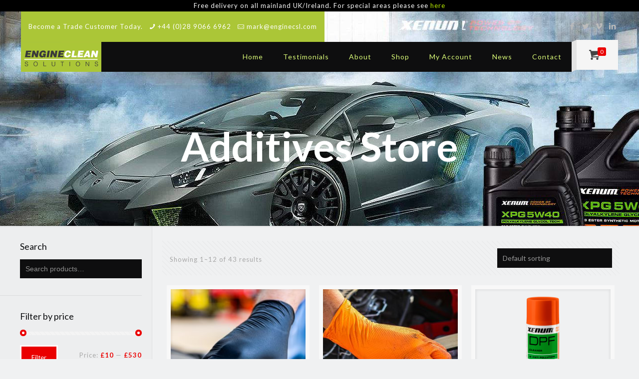

--- FILE ---
content_type: text/html; charset=UTF-8
request_url: https://enginecleansolutions.com/shop/
body_size: 161239
content:
<!DOCTYPE html>
<html lang="en-US" prefix="og: https://ogp.me/ns#" class="no-js" itemscope itemtype="https://schema.org/WebPage">

<head>

<meta charset="UTF-8" />
<link rel="alternate" hreflang="en-US" href="https://enginecleansolutions.com/shop/"/>
<meta name="format-detection" content="telephone=no">
<meta name="viewport" content="width=device-width, initial-scale=1, maximum-scale=1" />
<link rel="shortcut icon" href="https://enginecleansolutions.com/wp-content/themes/betheme/images/favicon.ico" type="image/x-icon" />

<!-- Search Engine Optimization by Rank Math - https://s.rankmath.com/home -->
<title>Additives Store - Engine Clean Solutions</title>
<meta name="description" content="Products Archive - Engine Clean Solutions"/>
<meta name="robots" content="follow, index, max-snippet:-1, max-video-preview:-1, max-image-preview:large"/>
<link rel="canonical" href="https://enginecleansolutions.com/shop/" />
<link rel="next" href="https://enginecleansolutions.com/shop/page/2/" />
<meta property="og:locale" content="en_US">
<meta property="og:type" content="article">
<meta property="og:title" content="Additives Store - Engine Clean Solutions">
<meta property="og:description" content="Products Archive - Engine Clean Solutions">
<meta property="og:url" content="https://enginecleansolutions.com/shop/">
<meta property="og:site_name" content="Engine Clean Solutions">
<meta property="og:image" content="https://enginecleansolutions.com/wp-content/uploads/2018/07/16797927-10155026534873537-8416900339199713000-o-1702x630.jpg">
<meta property="og:image:secure_url" content="https://enginecleansolutions.com/wp-content/uploads/2018/07/16797927-10155026534873537-8416900339199713000-o-1702x630.jpg">
<meta property="og:image:width" content="1702">
<meta property="og:image:height" content="630">
<meta property="og:image:type" content="image/jpeg">
<meta name="twitter:card" content="summary_large_image">
<meta name="twitter:title" content="Additives Store - Engine Clean Solutions">
<meta name="twitter:description" content="Products Archive - Engine Clean Solutions">
<meta name="twitter:image" content="https://enginecleansolutions.com/wp-content/uploads/2018/07/16797927-10155026534873537-8416900339199713000-o-1702x630.jpg">
<script type="application/ld+json" class="rank-math-schema">{"@context":"https://schema.org","@graph":[{"@type":"AutomotiveBusiness","@id":"https://enginecleansolutions.com/#organization","name":"Engine Clean Solutions","url":"https://enginecleansolutions.com","logo":{"@type":"ImageObject","@id":"https://enginecleansolutions.com/#logo","url":"https://enginecleansolutions.com/wp-content/uploads/2020/10/Asset-1.png","caption":"Engine Clean Solutions","inLanguage":"en-US","width":"862","height":"321"},"openingHours":["Monday,Tuesday,Wednesday,Thursday,Friday,Saturday,Sunday 09:00-17:00"],"image":{"@id":"https://enginecleansolutions.com/#logo"}},{"@type":"WebSite","@id":"https://enginecleansolutions.com/#website","url":"https://enginecleansolutions.com","name":"Engine Clean Solutions","publisher":{"@id":"https://enginecleansolutions.com/#organization"},"inLanguage":"en-US"},{"@type":"ImageObject","@id":"https://enginecleansolutions.com/wp-content/uploads/2022/12/1-Aurelia-Bold-v1.jpg","url":"https://enginecleansolutions.com/wp-content/uploads/2022/12/1-Aurelia-Bold-v1.jpg","width":"1000","height":"1000","caption":"Aurelia-Bold-Examination-Glove","inLanguage":"en-US"},{"@type":"CollectionPage","@id":"https://enginecleansolutions.com/shop/#webpage","url":"https://enginecleansolutions.com/shop/","name":"Additives Store - Engine Clean Solutions","isPartOf":{"@id":"https://enginecleansolutions.com/#website"},"primaryImageOfPage":{"@id":"https://enginecleansolutions.com/wp-content/uploads/2022/12/1-Aurelia-Bold-v1.jpg"},"inLanguage":"en-US"}]}</script>
<!-- /Rank Math WordPress SEO plugin -->

<link rel='dns-prefetch' href='//fonts.googleapis.com' />
<link rel="alternate" type="application/rss+xml" title="Engine Clean Solutions &raquo; Feed" href="https://enginecleansolutions.com/feed/" />
<link rel="alternate" type="application/rss+xml" title="Engine Clean Solutions &raquo; Products Feed" href="https://enginecleansolutions.com/shop/feed/" />
		<!-- This site uses the Google Analytics by ExactMetrics plugin v7.15.3 - Using Analytics tracking - https://www.exactmetrics.com/ -->
							<script src="//www.googletagmanager.com/gtag/js?id=UA-127328843-5"  data-cfasync="false" data-wpfc-render="false" type="text/javascript" async></script>
			<script data-cfasync="false" data-wpfc-render="false" type="text/javascript">
				var em_version = '7.15.3';
				var em_track_user = true;
				var em_no_track_reason = '';
				
								var disableStrs = [
															'ga-disable-UA-127328843-5',
									];

				/* Function to detect opted out users */
				function __gtagTrackerIsOptedOut() {
					for (var index = 0; index < disableStrs.length; index++) {
						if (document.cookie.indexOf(disableStrs[index] + '=true') > -1) {
							return true;
						}
					}

					return false;
				}

				/* Disable tracking if the opt-out cookie exists. */
				if (__gtagTrackerIsOptedOut()) {
					for (var index = 0; index < disableStrs.length; index++) {
						window[disableStrs[index]] = true;
					}
				}

				/* Opt-out function */
				function __gtagTrackerOptout() {
					for (var index = 0; index < disableStrs.length; index++) {
						document.cookie = disableStrs[index] + '=true; expires=Thu, 31 Dec 2099 23:59:59 UTC; path=/';
						window[disableStrs[index]] = true;
					}
				}

				if ('undefined' === typeof gaOptout) {
					function gaOptout() {
						__gtagTrackerOptout();
					}
				}
								window.dataLayer = window.dataLayer || [];

				window.ExactMetricsDualTracker = {
					helpers: {},
					trackers: {},
				};
				if (em_track_user) {
					function __gtagDataLayer() {
						dataLayer.push(arguments);
					}

					function __gtagTracker(type, name, parameters) {
						if (!parameters) {
							parameters = {};
						}

						if (parameters.send_to) {
							__gtagDataLayer.apply(null, arguments);
							return;
						}

						if (type === 'event') {
							
														parameters.send_to = exactmetrics_frontend.ua;
							__gtagDataLayer(type, name, parameters);
													} else {
							__gtagDataLayer.apply(null, arguments);
						}
					}

					__gtagTracker('js', new Date());
					__gtagTracker('set', {
						'developer_id.dNDMyYj': true,
											});
															__gtagTracker('config', 'UA-127328843-5', {"forceSSL":"true"} );
										window.gtag = __gtagTracker;										(function () {
						/* https://developers.google.com/analytics/devguides/collection/analyticsjs/ */
						/* ga and __gaTracker compatibility shim. */
						var noopfn = function () {
							return null;
						};
						var newtracker = function () {
							return new Tracker();
						};
						var Tracker = function () {
							return null;
						};
						var p = Tracker.prototype;
						p.get = noopfn;
						p.set = noopfn;
						p.send = function () {
							var args = Array.prototype.slice.call(arguments);
							args.unshift('send');
							__gaTracker.apply(null, args);
						};
						var __gaTracker = function () {
							var len = arguments.length;
							if (len === 0) {
								return;
							}
							var f = arguments[len - 1];
							if (typeof f !== 'object' || f === null || typeof f.hitCallback !== 'function') {
								if ('send' === arguments[0]) {
									var hitConverted, hitObject = false, action;
									if ('event' === arguments[1]) {
										if ('undefined' !== typeof arguments[3]) {
											hitObject = {
												'eventAction': arguments[3],
												'eventCategory': arguments[2],
												'eventLabel': arguments[4],
												'value': arguments[5] ? arguments[5] : 1,
											}
										}
									}
									if ('pageview' === arguments[1]) {
										if ('undefined' !== typeof arguments[2]) {
											hitObject = {
												'eventAction': 'page_view',
												'page_path': arguments[2],
											}
										}
									}
									if (typeof arguments[2] === 'object') {
										hitObject = arguments[2];
									}
									if (typeof arguments[5] === 'object') {
										Object.assign(hitObject, arguments[5]);
									}
									if ('undefined' !== typeof arguments[1].hitType) {
										hitObject = arguments[1];
										if ('pageview' === hitObject.hitType) {
											hitObject.eventAction = 'page_view';
										}
									}
									if (hitObject) {
										action = 'timing' === arguments[1].hitType ? 'timing_complete' : hitObject.eventAction;
										hitConverted = mapArgs(hitObject);
										__gtagTracker('event', action, hitConverted);
									}
								}
								return;
							}

							function mapArgs(args) {
								var arg, hit = {};
								var gaMap = {
									'eventCategory': 'event_category',
									'eventAction': 'event_action',
									'eventLabel': 'event_label',
									'eventValue': 'event_value',
									'nonInteraction': 'non_interaction',
									'timingCategory': 'event_category',
									'timingVar': 'name',
									'timingValue': 'value',
									'timingLabel': 'event_label',
									'page': 'page_path',
									'location': 'page_location',
									'title': 'page_title',
								};
								for (arg in args) {
																		if (!(!args.hasOwnProperty(arg) || !gaMap.hasOwnProperty(arg))) {
										hit[gaMap[arg]] = args[arg];
									} else {
										hit[arg] = args[arg];
									}
								}
								return hit;
							}

							try {
								f.hitCallback();
							} catch (ex) {
							}
						};
						__gaTracker.create = newtracker;
						__gaTracker.getByName = newtracker;
						__gaTracker.getAll = function () {
							return [];
						};
						__gaTracker.remove = noopfn;
						__gaTracker.loaded = true;
						window['__gaTracker'] = __gaTracker;
					})();
									} else {
										console.log("");
					(function () {
						function __gtagTracker() {
							return null;
						}

						window['__gtagTracker'] = __gtagTracker;
						window['gtag'] = __gtagTracker;
					})();
									}
			</script>
				<!-- / Google Analytics by ExactMetrics -->
		<script type="text/javascript">
window._wpemojiSettings = {"baseUrl":"https:\/\/s.w.org\/images\/core\/emoji\/14.0.0\/72x72\/","ext":".png","svgUrl":"https:\/\/s.w.org\/images\/core\/emoji\/14.0.0\/svg\/","svgExt":".svg","source":{"concatemoji":"https:\/\/enginecleansolutions.com\/wp-includes\/js\/wp-emoji-release.min.js"}};
/*! This file is auto-generated */
!function(e,a,t){var n,r,o,i=a.createElement("canvas"),p=i.getContext&&i.getContext("2d");function s(e,t){var a=String.fromCharCode,e=(p.clearRect(0,0,i.width,i.height),p.fillText(a.apply(this,e),0,0),i.toDataURL());return p.clearRect(0,0,i.width,i.height),p.fillText(a.apply(this,t),0,0),e===i.toDataURL()}function c(e){var t=a.createElement("script");t.src=e,t.defer=t.type="text/javascript",a.getElementsByTagName("head")[0].appendChild(t)}for(o=Array("flag","emoji"),t.supports={everything:!0,everythingExceptFlag:!0},r=0;r<o.length;r++)t.supports[o[r]]=function(e){if(p&&p.fillText)switch(p.textBaseline="top",p.font="600 32px Arial",e){case"flag":return s([127987,65039,8205,9895,65039],[127987,65039,8203,9895,65039])?!1:!s([55356,56826,55356,56819],[55356,56826,8203,55356,56819])&&!s([55356,57332,56128,56423,56128,56418,56128,56421,56128,56430,56128,56423,56128,56447],[55356,57332,8203,56128,56423,8203,56128,56418,8203,56128,56421,8203,56128,56430,8203,56128,56423,8203,56128,56447]);case"emoji":return!s([129777,127995,8205,129778,127999],[129777,127995,8203,129778,127999])}return!1}(o[r]),t.supports.everything=t.supports.everything&&t.supports[o[r]],"flag"!==o[r]&&(t.supports.everythingExceptFlag=t.supports.everythingExceptFlag&&t.supports[o[r]]);t.supports.everythingExceptFlag=t.supports.everythingExceptFlag&&!t.supports.flag,t.DOMReady=!1,t.readyCallback=function(){t.DOMReady=!0},t.supports.everything||(n=function(){t.readyCallback()},a.addEventListener?(a.addEventListener("DOMContentLoaded",n,!1),e.addEventListener("load",n,!1)):(e.attachEvent("onload",n),a.attachEvent("onreadystatechange",function(){"complete"===a.readyState&&t.readyCallback()})),(e=t.source||{}).concatemoji?c(e.concatemoji):e.wpemoji&&e.twemoji&&(c(e.twemoji),c(e.wpemoji)))}(window,document,window._wpemojiSettings);
</script>
<style type="text/css">
img.wp-smiley,
img.emoji {
	display: inline !important;
	border: none !important;
	box-shadow: none !important;
	height: 1em !important;
	width: 1em !important;
	margin: 0 0.07em !important;
	vertical-align: -0.1em !important;
	background: none !important;
	padding: 0 !important;
}
</style>
	<link rel='stylesheet' id='wp-block-library-css' href='https://enginecleansolutions.com/wp-includes/css/dist/block-library/style.min.css' type='text/css' media='all' />
<link rel='stylesheet' id='wc-blocks-vendors-style-css' href='https://enginecleansolutions.com/wp-content/plugins/woocommerce/packages/woocommerce-blocks/build/wc-blocks-vendors-style.css' type='text/css' media='all' />
<link rel='stylesheet' id='wc-blocks-style-css' href='https://enginecleansolutions.com/wp-content/plugins/woocommerce/packages/woocommerce-blocks/build/wc-blocks-style.css' type='text/css' media='all' />
<link rel='stylesheet' id='classic-theme-styles-css' href='https://enginecleansolutions.com/wp-includes/css/classic-themes.min.css' type='text/css' media='all' />
<style id='global-styles-inline-css' type='text/css'>
body{--wp--preset--color--black: #000000;--wp--preset--color--cyan-bluish-gray: #abb8c3;--wp--preset--color--white: #ffffff;--wp--preset--color--pale-pink: #f78da7;--wp--preset--color--vivid-red: #cf2e2e;--wp--preset--color--luminous-vivid-orange: #ff6900;--wp--preset--color--luminous-vivid-amber: #fcb900;--wp--preset--color--light-green-cyan: #7bdcb5;--wp--preset--color--vivid-green-cyan: #00d084;--wp--preset--color--pale-cyan-blue: #8ed1fc;--wp--preset--color--vivid-cyan-blue: #0693e3;--wp--preset--color--vivid-purple: #9b51e0;--wp--preset--gradient--vivid-cyan-blue-to-vivid-purple: linear-gradient(135deg,rgba(6,147,227,1) 0%,rgb(155,81,224) 100%);--wp--preset--gradient--light-green-cyan-to-vivid-green-cyan: linear-gradient(135deg,rgb(122,220,180) 0%,rgb(0,208,130) 100%);--wp--preset--gradient--luminous-vivid-amber-to-luminous-vivid-orange: linear-gradient(135deg,rgba(252,185,0,1) 0%,rgba(255,105,0,1) 100%);--wp--preset--gradient--luminous-vivid-orange-to-vivid-red: linear-gradient(135deg,rgba(255,105,0,1) 0%,rgb(207,46,46) 100%);--wp--preset--gradient--very-light-gray-to-cyan-bluish-gray: linear-gradient(135deg,rgb(238,238,238) 0%,rgb(169,184,195) 100%);--wp--preset--gradient--cool-to-warm-spectrum: linear-gradient(135deg,rgb(74,234,220) 0%,rgb(151,120,209) 20%,rgb(207,42,186) 40%,rgb(238,44,130) 60%,rgb(251,105,98) 80%,rgb(254,248,76) 100%);--wp--preset--gradient--blush-light-purple: linear-gradient(135deg,rgb(255,206,236) 0%,rgb(152,150,240) 100%);--wp--preset--gradient--blush-bordeaux: linear-gradient(135deg,rgb(254,205,165) 0%,rgb(254,45,45) 50%,rgb(107,0,62) 100%);--wp--preset--gradient--luminous-dusk: linear-gradient(135deg,rgb(255,203,112) 0%,rgb(199,81,192) 50%,rgb(65,88,208) 100%);--wp--preset--gradient--pale-ocean: linear-gradient(135deg,rgb(255,245,203) 0%,rgb(182,227,212) 50%,rgb(51,167,181) 100%);--wp--preset--gradient--electric-grass: linear-gradient(135deg,rgb(202,248,128) 0%,rgb(113,206,126) 100%);--wp--preset--gradient--midnight: linear-gradient(135deg,rgb(2,3,129) 0%,rgb(40,116,252) 100%);--wp--preset--duotone--dark-grayscale: url('#wp-duotone-dark-grayscale');--wp--preset--duotone--grayscale: url('#wp-duotone-grayscale');--wp--preset--duotone--purple-yellow: url('#wp-duotone-purple-yellow');--wp--preset--duotone--blue-red: url('#wp-duotone-blue-red');--wp--preset--duotone--midnight: url('#wp-duotone-midnight');--wp--preset--duotone--magenta-yellow: url('#wp-duotone-magenta-yellow');--wp--preset--duotone--purple-green: url('#wp-duotone-purple-green');--wp--preset--duotone--blue-orange: url('#wp-duotone-blue-orange');--wp--preset--font-size--small: 13px;--wp--preset--font-size--medium: 20px;--wp--preset--font-size--large: 36px;--wp--preset--font-size--x-large: 42px;--wp--preset--spacing--20: 0.44rem;--wp--preset--spacing--30: 0.67rem;--wp--preset--spacing--40: 1rem;--wp--preset--spacing--50: 1.5rem;--wp--preset--spacing--60: 2.25rem;--wp--preset--spacing--70: 3.38rem;--wp--preset--spacing--80: 5.06rem;}:where(.is-layout-flex){gap: 0.5em;}body .is-layout-flow > .alignleft{float: left;margin-inline-start: 0;margin-inline-end: 2em;}body .is-layout-flow > .alignright{float: right;margin-inline-start: 2em;margin-inline-end: 0;}body .is-layout-flow > .aligncenter{margin-left: auto !important;margin-right: auto !important;}body .is-layout-constrained > .alignleft{float: left;margin-inline-start: 0;margin-inline-end: 2em;}body .is-layout-constrained > .alignright{float: right;margin-inline-start: 2em;margin-inline-end: 0;}body .is-layout-constrained > .aligncenter{margin-left: auto !important;margin-right: auto !important;}body .is-layout-constrained > :where(:not(.alignleft):not(.alignright):not(.alignfull)){max-width: var(--wp--style--global--content-size);margin-left: auto !important;margin-right: auto !important;}body .is-layout-constrained > .alignwide{max-width: var(--wp--style--global--wide-size);}body .is-layout-flex{display: flex;}body .is-layout-flex{flex-wrap: wrap;align-items: center;}body .is-layout-flex > *{margin: 0;}:where(.wp-block-columns.is-layout-flex){gap: 2em;}.has-black-color{color: var(--wp--preset--color--black) !important;}.has-cyan-bluish-gray-color{color: var(--wp--preset--color--cyan-bluish-gray) !important;}.has-white-color{color: var(--wp--preset--color--white) !important;}.has-pale-pink-color{color: var(--wp--preset--color--pale-pink) !important;}.has-vivid-red-color{color: var(--wp--preset--color--vivid-red) !important;}.has-luminous-vivid-orange-color{color: var(--wp--preset--color--luminous-vivid-orange) !important;}.has-luminous-vivid-amber-color{color: var(--wp--preset--color--luminous-vivid-amber) !important;}.has-light-green-cyan-color{color: var(--wp--preset--color--light-green-cyan) !important;}.has-vivid-green-cyan-color{color: var(--wp--preset--color--vivid-green-cyan) !important;}.has-pale-cyan-blue-color{color: var(--wp--preset--color--pale-cyan-blue) !important;}.has-vivid-cyan-blue-color{color: var(--wp--preset--color--vivid-cyan-blue) !important;}.has-vivid-purple-color{color: var(--wp--preset--color--vivid-purple) !important;}.has-black-background-color{background-color: var(--wp--preset--color--black) !important;}.has-cyan-bluish-gray-background-color{background-color: var(--wp--preset--color--cyan-bluish-gray) !important;}.has-white-background-color{background-color: var(--wp--preset--color--white) !important;}.has-pale-pink-background-color{background-color: var(--wp--preset--color--pale-pink) !important;}.has-vivid-red-background-color{background-color: var(--wp--preset--color--vivid-red) !important;}.has-luminous-vivid-orange-background-color{background-color: var(--wp--preset--color--luminous-vivid-orange) !important;}.has-luminous-vivid-amber-background-color{background-color: var(--wp--preset--color--luminous-vivid-amber) !important;}.has-light-green-cyan-background-color{background-color: var(--wp--preset--color--light-green-cyan) !important;}.has-vivid-green-cyan-background-color{background-color: var(--wp--preset--color--vivid-green-cyan) !important;}.has-pale-cyan-blue-background-color{background-color: var(--wp--preset--color--pale-cyan-blue) !important;}.has-vivid-cyan-blue-background-color{background-color: var(--wp--preset--color--vivid-cyan-blue) !important;}.has-vivid-purple-background-color{background-color: var(--wp--preset--color--vivid-purple) !important;}.has-black-border-color{border-color: var(--wp--preset--color--black) !important;}.has-cyan-bluish-gray-border-color{border-color: var(--wp--preset--color--cyan-bluish-gray) !important;}.has-white-border-color{border-color: var(--wp--preset--color--white) !important;}.has-pale-pink-border-color{border-color: var(--wp--preset--color--pale-pink) !important;}.has-vivid-red-border-color{border-color: var(--wp--preset--color--vivid-red) !important;}.has-luminous-vivid-orange-border-color{border-color: var(--wp--preset--color--luminous-vivid-orange) !important;}.has-luminous-vivid-amber-border-color{border-color: var(--wp--preset--color--luminous-vivid-amber) !important;}.has-light-green-cyan-border-color{border-color: var(--wp--preset--color--light-green-cyan) !important;}.has-vivid-green-cyan-border-color{border-color: var(--wp--preset--color--vivid-green-cyan) !important;}.has-pale-cyan-blue-border-color{border-color: var(--wp--preset--color--pale-cyan-blue) !important;}.has-vivid-cyan-blue-border-color{border-color: var(--wp--preset--color--vivid-cyan-blue) !important;}.has-vivid-purple-border-color{border-color: var(--wp--preset--color--vivid-purple) !important;}.has-vivid-cyan-blue-to-vivid-purple-gradient-background{background: var(--wp--preset--gradient--vivid-cyan-blue-to-vivid-purple) !important;}.has-light-green-cyan-to-vivid-green-cyan-gradient-background{background: var(--wp--preset--gradient--light-green-cyan-to-vivid-green-cyan) !important;}.has-luminous-vivid-amber-to-luminous-vivid-orange-gradient-background{background: var(--wp--preset--gradient--luminous-vivid-amber-to-luminous-vivid-orange) !important;}.has-luminous-vivid-orange-to-vivid-red-gradient-background{background: var(--wp--preset--gradient--luminous-vivid-orange-to-vivid-red) !important;}.has-very-light-gray-to-cyan-bluish-gray-gradient-background{background: var(--wp--preset--gradient--very-light-gray-to-cyan-bluish-gray) !important;}.has-cool-to-warm-spectrum-gradient-background{background: var(--wp--preset--gradient--cool-to-warm-spectrum) !important;}.has-blush-light-purple-gradient-background{background: var(--wp--preset--gradient--blush-light-purple) !important;}.has-blush-bordeaux-gradient-background{background: var(--wp--preset--gradient--blush-bordeaux) !important;}.has-luminous-dusk-gradient-background{background: var(--wp--preset--gradient--luminous-dusk) !important;}.has-pale-ocean-gradient-background{background: var(--wp--preset--gradient--pale-ocean) !important;}.has-electric-grass-gradient-background{background: var(--wp--preset--gradient--electric-grass) !important;}.has-midnight-gradient-background{background: var(--wp--preset--gradient--midnight) !important;}.has-small-font-size{font-size: var(--wp--preset--font-size--small) !important;}.has-medium-font-size{font-size: var(--wp--preset--font-size--medium) !important;}.has-large-font-size{font-size: var(--wp--preset--font-size--large) !important;}.has-x-large-font-size{font-size: var(--wp--preset--font-size--x-large) !important;}
.wp-block-navigation a:where(:not(.wp-element-button)){color: inherit;}
:where(.wp-block-columns.is-layout-flex){gap: 2em;}
.wp-block-pullquote{font-size: 1.5em;line-height: 1.6;}
</style>
<link rel='stylesheet' id='contact-form-7-css' href='https://enginecleansolutions.com/wp-content/plugins/contact-form-7/includes/css/styles.css' type='text/css' media='all' />
<link rel='stylesheet' id='woocommerce-layout-css' href='https://enginecleansolutions.com/wp-content/plugins/woocommerce/assets/css/woocommerce-layout.css' type='text/css' media='all' />
<link rel='stylesheet' id='woocommerce-smallscreen-css' href='https://enginecleansolutions.com/wp-content/plugins/woocommerce/assets/css/woocommerce-smallscreen.css' type='text/css' media='only screen and (max-width: 768px)' />
<link rel='stylesheet' id='woocommerce-general-css' href='https://enginecleansolutions.com/wp-content/plugins/woocommerce/assets/css/woocommerce.css' type='text/css' media='all' />
<style id='woocommerce-inline-inline-css' type='text/css'>
.woocommerce form .form-row .required { visibility: visible; }
</style>
<link rel='stylesheet' id='wpfront-notification-bar-css' href='https://enginecleansolutions.com/wp-content/plugins/wpfront-notification-bar/css/wpfront-notification-bar.min.css' type='text/css' media='all' />
<link rel='stylesheet' id='style-css' href='https://enginecleansolutions.com/wp-content/themes/betheme/style.css' type='text/css' media='all' />
<link rel='stylesheet' id='mfn-base-css' href='https://enginecleansolutions.com/wp-content/themes/betheme/css/base.css' type='text/css' media='all' />
<link rel='stylesheet' id='mfn-layout-css' href='https://enginecleansolutions.com/wp-content/themes/betheme/css/layout.css' type='text/css' media='all' />
<link rel='stylesheet' id='mfn-shortcodes-css' href='https://enginecleansolutions.com/wp-content/themes/betheme/css/shortcodes.css' type='text/css' media='all' />
<link rel='stylesheet' id='mfn-animations-css' href='https://enginecleansolutions.com/wp-content/themes/betheme/assets/animations/animations.min.css' type='text/css' media='all' />
<link rel='stylesheet' id='mfn-jquery-ui-css' href='https://enginecleansolutions.com/wp-content/themes/betheme/assets/ui/jquery.ui.all.css' type='text/css' media='all' />
<link rel='stylesheet' id='mfn-jplayer-css' href='https://enginecleansolutions.com/wp-content/themes/betheme/assets/jplayer/css/jplayer.blue.monday.css' type='text/css' media='all' />
<link rel='stylesheet' id='mfn-responsive-css' href='https://enginecleansolutions.com/wp-content/themes/betheme/css/responsive.css' type='text/css' media='all' />
<link rel='stylesheet' id='mfn-fonts-css' href='https://fonts.googleapis.com/css?family=Lato%3A1%2C300%2C400%2C400italic%2C700%2C700italic%2C900&#038;display=swap&#038;ver=6.1.9' type='text/css' media='all' />
<link rel='stylesheet' id='mfn-woo-css' href='https://enginecleansolutions.com/wp-content/themes/betheme/css/woocommerce.css' type='text/css' media='all' />
<style id='mfn-dynamic-inline-css' type='text/css'>
body:not(.template-slider) #Header_wrapper{background-image:url(https://enginecleansolutions.com/wp-content/uploads/2016/07/home_medic2_subheader1.jpg)}#Subheader{background-image:url(https://enginecleansolutions.com/wp-content/uploads/2018/07/16797927-10155026534873537-8416900339199713000-o-1702x630.jpg);background-repeat:no-repeat;background-position:center top}
html{background-color: #f0f1f2;}#Wrapper,#Content{background-color: #f0f1f2;}body:not(.template-slider) #Header{min-height: 0px;}body.header-below:not(.template-slider) #Header{padding-top: 0px;}#Subheader {padding: 230px 0 120px;}body, button, span.date_label, .timeline_items li h3 span, input[type="submit"], input[type="reset"], input[type="button"],input[type="text"], input[type="password"], input[type="tel"], input[type="email"], textarea, select, .offer_li .title h3 {font-family: "Lato", Helvetica, Arial, sans-serif;}#menu > ul > li > a, a.action_button, #overlay-menu ul li a {font-family: "Lato", Helvetica, Arial, sans-serif;}#Subheader .title {font-family: "Lato", Helvetica, Arial, sans-serif;}h1, h2, h3, h4, .text-logo #logo {font-family: "Lato", Helvetica, Arial, sans-serif;}h5, h6 {font-family: "Lato", Helvetica, Arial, sans-serif;}blockquote {font-family: "Lato", Helvetica, Arial, sans-serif;}.chart_box .chart .num, .counter .desc_wrapper .number-wrapper, .how_it_works .image .number,.pricing-box .plan-header .price, .quick_fact .number-wrapper, .woocommerce .product div.entry-summary .price {font-family: "Lato", Helvetica, Arial, sans-serif;}body {font-size: 13px;line-height: 21px;font-weight: 400;letter-spacing: 1px;}.big {font-size: 16px;line-height: 28px;font-weight: 400;letter-spacing: 0px;}#menu > ul > li > a, a.action_button, #overlay-menu ul li a{font-size: 14px;font-weight: 400;letter-spacing: 1px;}#overlay-menu ul li a{line-height: 21px;}#Subheader .title {font-size: 80px;line-height: 80px;font-weight: 700;letter-spacing: 0px;}h1, .text-logo #logo {font-size: 25px;line-height: 25px;font-weight: 400;letter-spacing: 0px;}h2 {font-size: 36px;line-height: 42px;font-weight: 900;letter-spacing: 2px;}h3 {font-size: 23px;line-height: 27px;font-weight: 400;letter-spacing: 0px;}h4 {font-size: 18px;line-height: 26px;font-weight: 400;letter-spacing: 1px;}h5 {font-size: 16px;line-height: 20px;font-weight: 400;letter-spacing: 0px;}h6 {font-size: 13px;line-height: 21px;font-weight: 700;letter-spacing: 1px;}#Intro .intro-title {font-size: 70px;line-height: 70px;font-weight: 400;letter-spacing: 0px;}@media only screen and (min-width: 768px) and (max-width: 959px){body {font-size: 13px;line-height: 19px;letter-spacing: 1px;}.big {font-size: 14px;line-height: 24px;letter-spacing: 0px;}#menu > ul > li > a, a.action_button, #overlay-menu ul li a {font-size: 13px;letter-spacing: 1px;}#overlay-menu ul li a{line-height: 19.5px;letter-spacing: 1px;}#Subheader .title {font-size: 68px;line-height: 68px;letter-spacing: 0px;}h1, .text-logo #logo {font-size: 21px;line-height: 21px;letter-spacing: 0px;}h2 {font-size: 31px;line-height: 36px;letter-spacing: 2px;}h3 {font-size: 20px;line-height: 23px;letter-spacing: 0px;}h4 {font-size: 15px;line-height: 22px;letter-spacing: 1px;}h5 {font-size: 14px;line-height: 19px;letter-spacing: 0px;}h6 {font-size: 13px;line-height: 19px;letter-spacing: 1px;}#Intro .intro-title {font-size: 60px;line-height: 60px;letter-spacing: 0px;}blockquote { font-size: 15px;}.chart_box .chart .num { font-size: 45px; line-height: 45px; }.counter .desc_wrapper .number-wrapper { font-size: 45px; line-height: 45px;}.counter .desc_wrapper .title { font-size: 14px; line-height: 18px;}.faq .question .title { font-size: 14px; }.fancy_heading .title { font-size: 38px; line-height: 38px; }.offer .offer_li .desc_wrapper .title h3 { font-size: 32px; line-height: 32px; }.offer_thumb_ul li.offer_thumb_li .desc_wrapper .title h3 {font-size: 32px; line-height: 32px; }.pricing-box .plan-header h2 { font-size: 27px; line-height: 27px; }.pricing-box .plan-header .price > span { font-size: 40px; line-height: 40px; }.pricing-box .plan-header .price sup.currency { font-size: 18px; line-height: 18px; }.pricing-box .plan-header .price sup.period { font-size: 14px; line-height: 14px;}.quick_fact .number { font-size: 80px; line-height: 80px;}.trailer_box .desc h2 { font-size: 27px; line-height: 27px; }.widget > h3 { font-size: 17px; line-height: 20px; }}@media only screen and (min-width: 480px) and (max-width: 767px){body {font-size: 13px;line-height: 19px;letter-spacing: 1px;}.big {font-size: 13px;line-height: 21px;letter-spacing: 0px;}#menu > ul > li > a, a.action_button, #overlay-menu ul li a {font-size: 13px;letter-spacing: 1px;}#overlay-menu ul li a{line-height: 19.5px;letter-spacing: 1px;}#Subheader .title {font-size: 60px;line-height: 60px;letter-spacing: 0px;}h1, .text-logo #logo {font-size: 19px;line-height: 19px;letter-spacing: 0px;}h2 {font-size: 27px;line-height: 32px;letter-spacing: 2px;}h3 {font-size: 17px;line-height: 20px;letter-spacing: 0px;}h4 {font-size: 14px;line-height: 20px;letter-spacing: 1px;}h5 {font-size: 13px;line-height: 19px;letter-spacing: 0px;}h6 {font-size: 13px;line-height: 19px;letter-spacing: 1px;}#Intro .intro-title {font-size: 53px;line-height: 53px;letter-spacing: 0px;}blockquote { font-size: 14px;}.chart_box .chart .num { font-size: 40px; line-height: 40px; }.counter .desc_wrapper .number-wrapper { font-size: 40px; line-height: 40px;}.counter .desc_wrapper .title { font-size: 13px; line-height: 16px;}.faq .question .title { font-size: 13px; }.fancy_heading .title { font-size: 34px; line-height: 34px; }.offer .offer_li .desc_wrapper .title h3 { font-size: 28px; line-height: 28px; }.offer_thumb_ul li.offer_thumb_li .desc_wrapper .title h3 {font-size: 28px; line-height: 28px; }.pricing-box .plan-header h2 { font-size: 24px; line-height: 24px; }.pricing-box .plan-header .price > span { font-size: 34px; line-height: 34px; }.pricing-box .plan-header .price sup.currency { font-size: 16px; line-height: 16px; }.pricing-box .plan-header .price sup.period { font-size: 13px; line-height: 13px;}.quick_fact .number { font-size: 70px; line-height: 70px;}.trailer_box .desc h2 { font-size: 24px; line-height: 24px; }.widget > h3 { font-size: 16px; line-height: 19px; }}@media only screen and (max-width: 479px){body {font-size: 13px;line-height: 19px;letter-spacing: 1px;}.big {font-size: 13px;line-height: 19px;letter-spacing: 0px;}#menu > ul > li > a, a.action_button, #overlay-menu ul li a {font-size: 13px;letter-spacing: 1px;}#overlay-menu ul li a{line-height: 19.5px;letter-spacing: 1px;}#Subheader .title {font-size: 48px;line-height: 48px;letter-spacing: 0px;}h1, .text-logo #logo {font-size: 15px;line-height: 19px;letter-spacing: 0px;}h2 {font-size: 22px;line-height: 25px;letter-spacing: 1px;}h3 {font-size: 14px;line-height: 19px;letter-spacing: 0px;}h4 {font-size: 13px;line-height: 19px;letter-spacing: 1px;}h5 {font-size: 13px;line-height: 19px;letter-spacing: 0px;}h6 {font-size: 13px;line-height: 19px;letter-spacing: 1px;}#Intro .intro-title {font-size: 42px;line-height: 42px;letter-spacing: 0px;}blockquote { font-size: 13px;}.chart_box .chart .num { font-size: 35px; line-height: 35px; }.counter .desc_wrapper .number-wrapper { font-size: 35px; line-height: 35px;}.counter .desc_wrapper .title { font-size: 13px; line-height: 26px;}.faq .question .title { font-size: 13px; }.fancy_heading .title { font-size: 30px; line-height: 30px; }.offer .offer_li .desc_wrapper .title h3 { font-size: 26px; line-height: 26px; }.offer_thumb_ul li.offer_thumb_li .desc_wrapper .title h3 {font-size: 26px; line-height: 26px; }.pricing-box .plan-header h2 { font-size: 21px; line-height: 21px; }.pricing-box .plan-header .price > span { font-size: 32px; line-height: 32px; }.pricing-box .plan-header .price sup.currency { font-size: 14px; line-height: 14px; }.pricing-box .plan-header .price sup.period { font-size: 13px; line-height: 13px;}.quick_fact .number { font-size: 60px; line-height: 60px;}.trailer_box .desc h2 { font-size: 21px; line-height: 21px; }.widget > h3 { font-size: 15px; line-height: 18px; }}.with_aside .sidebar.columns {width: 23%;}.with_aside .sections_group {width: 77%;}.aside_both .sidebar.columns {width: 18%;}.aside_both .sidebar.sidebar-1{margin-left: -82%;}.aside_both .sections_group {width: 64%;margin-left: 18%;}@media only screen and (min-width:1240px){#Wrapper, .with_aside .content_wrapper {max-width: 1240px;}.section_wrapper, .container {max-width: 1220px;}.layout-boxed.header-boxed #Top_bar.is-sticky{max-width: 1240px;}}@media only screen and (max-width: 767px){.section_wrapper,.container,.four.columns .widget-area { max-width: 700px !important; }}.button-default .button, .button-flat .button, .button-round .button {background-color: #d9dadc;color: #0e0e0f;}.button-stroke .button {border-color: #d9dadc;color: #0e0e0f;}.button-stroke .button:hover{background-color: #d9dadc;color: #fff;}.button-default .button_theme, .button-default button,.button-default input[type="button"], .button-default input[type="reset"], .button-default input[type="submit"],.button-flat .button_theme, .button-flat button,.button-flat input[type="button"], .button-flat input[type="reset"], .button-flat input[type="submit"],.button-round .button_theme, .button-round button,.button-round input[type="button"], .button-round input[type="reset"], .button-round input[type="submit"],.woocommerce #respond input#submit,.woocommerce a.button:not(.default),.woocommerce button.button,.woocommerce input.button,.woocommerce #respond input#submit:hover, .woocommerce a.button:hover, .woocommerce button.button:hover, .woocommerce input.button:hover{color: #ffffff;}.button-stroke .button_theme:hover,.button-stroke button:hover, .button-stroke input[type="submit"]:hover, .button-stroke input[type="reset"]:hover, .button-stroke input[type="button"]:hover,.button-stroke .woocommerce #respond input#submit:hover,.button-stroke .woocommerce a.button:not(.default):hover,.button-stroke .woocommerce button.button:hover,.button-stroke.woocommerce input.button:hover {color: #ffffff !important;}.button-stroke .button_theme:hover .button_icon i{color: #ffffff !important;}.button-default .single_add_to_cart_button, .button-flat .single_add_to_cart_button, .button-round .single_add_to_cart_button,.button-default .woocommerce .button:disabled, .button-flat .woocommerce .button:disabled, .button-round .woocommerce .button:disabled,.button-default .woocommerce .button.alt .button-flat .woocommerce .button.alt, .button-round .woocommerce .button.alt,.button-default a.remove, .button-flat a.remove, .button-round a.remove{color: #ffffff!important;}.action_button, .action_button:hover{background-color: #f7f7f7;color: #747474;}.button-stroke a.action_button{border-color: #f7f7f7;}.button-stroke a.action_button:hover{background-color: #f7f7f7!important;}.footer_button{color: #65666C!important;background-color:transparent;box-shadow:none!important;}.footer_button:after{display:none!important;}.button-custom .button,.button-custom .action_button,.button-custom .footer_button,.button-custom button,.button-custom input[type="button"],.button-custom input[type="reset"],.button-custom input[type="submit"],.button-custom .woocommerce #respond input#submit,.button-custom .woocommerce a.button,.button-custom .woocommerce button.button,.button-custom .woocommerce input.button{font-family: ;font-size: 14px;line-height: 14px;font-weight: 400;letter-spacing: 0px;padding: 12px 20px;border-width: 0px;border-radius: 0px;}.button-custom .button{color: #626262;background-color: #dbdddf;border-color: transparent;}.button-custom .button:hover{color: #626262;background-color: #d3d3d3;border-color: transparent;}.button-custom .button_theme,.button-custom button,.button-custom input[type="button"],.button-custom input[type="reset"],.button-custom input[type="submit"],.button-custom .woocommerce #respond input#submit,.button-custom .woocommerce a.button:not(.default),.button-custom .woocommerce button.button,.button-custom .woocommerce input.button{color: #ffffff;background-color: #0095eb;border-color: transparent;}.button-custom .button_theme:hover,.button-custom button:hover,.button-custom input[type="button"]:hover,.button-custom input[type="reset"]:hover,.button-custom input[type="submit"]:hover,.button-custom .woocommerce #respond input#submit:hover,.button-custom .woocommerce a.button:not(.default):hover,.button-custom .woocommerce button.button:hover,.button-custom .woocommerce input.button:hover{color: #ffffff;background-color: #007cc3;border-color: transparent;}.button-custom .action_button{color: #626262;background-color: #dbdddf;border-color: transparent;}.button-custom .action_button:hover{color: #626262;background-color: #d3d3d3;border-color: transparent;}.button-custom .single_add_to_cart_button,.button-custom .woocommerce .button:disabled,.button-custom .woocommerce .button.alt,.button-custom a.remove{line-height: 14px!important;padding: 12px 20px!important;color: #ffffff!important;background-color: #0095eb!important;}.button-custom .single_add_to_cart_button:hover,.button-custom .woocommerce .button:disabled:hover,.button-custom .woocommerce .button.alt:hover,.button-custom a.remove:hover{color: #ffffff!important;background-color: #007cc3!important;}#Top_bar #logo,.header-fixed #Top_bar #logo,.header-plain #Top_bar #logo,.header-transparent #Top_bar #logo {height: 60px;line-height: 60px;padding: 0px 0;}.logo-overflow #Top_bar:not(.is-sticky) .logo {height: 60px;}#Top_bar .menu > li > a {padding: 0px 0;}.menu-highlight:not(.header-creative) #Top_bar .menu > li > a {margin: 5px 0;}.header-plain:not(.menu-highlight) #Top_bar .menu > li > a span:not(.description) {line-height: 60px;}.header-fixed #Top_bar .menu > li > a {padding: 15px 0;}#Top_bar .top_bar_right,.header-plain #Top_bar .top_bar_right {height: 60px;}#Top_bar .top_bar_right_wrapper {top: 10px;}.header-plain #Top_bar a#header_cart,.header-plain #Top_bar a#search_button,.header-plain #Top_bar .wpml-languages {line-height: 60px;}.header-plain #Top_bar a.action_button {line-height: 60px!important;}.logo-overflow #Top_bar.is-sticky #logo{padding:0!important;}@media only screen and (max-width: 767px){#Top_bar a.responsive-menu-toggle {top: 40px;}}.twentytwenty-before-label::before{content:"Before"}.twentytwenty-after-label::before{content:"After"}#Side_slide{right:-250px;width:250px;}#Side_slide.left{left:-250px;}.blog-teaser li .desc-wrapper .desc{background-position-y:-1px;}@media only screen and ( max-width: 767px ){body:not(.template-slider) #Header{min-height: ;}#Subheader{padding: 80px 0;}}@media only screen and (min-width: 1240px){body:not(.header-simple) #Top_bar #menu{display:block!important}.tr-menu #Top_bar #menu{background:none!important}#Top_bar .menu > li > ul.mfn-megamenu{width:984px}#Top_bar .menu > li > ul.mfn-megamenu > li{float:left}#Top_bar .menu > li > ul.mfn-megamenu > li.mfn-megamenu-cols-1{width:100%}#Top_bar .menu > li > ul.mfn-megamenu > li.mfn-megamenu-cols-2{width:50%}#Top_bar .menu > li > ul.mfn-megamenu > li.mfn-megamenu-cols-3{width:33.33%}#Top_bar .menu > li > ul.mfn-megamenu > li.mfn-megamenu-cols-4{width:25%}#Top_bar .menu > li > ul.mfn-megamenu > li.mfn-megamenu-cols-5{width:20%}#Top_bar .menu > li > ul.mfn-megamenu > li.mfn-megamenu-cols-6{width:16.66%}#Top_bar .menu > li > ul.mfn-megamenu > li > ul{display:block!important;position:inherit;left:auto;top:auto;border-width:0 1px 0 0}#Top_bar .menu > li > ul.mfn-megamenu > li:last-child > ul{border:0}#Top_bar .menu > li > ul.mfn-megamenu > li > ul li{width:auto}#Top_bar .menu > li > ul.mfn-megamenu a.mfn-megamenu-title{text-transform:uppercase;font-weight:400;background:none}#Top_bar .menu > li > ul.mfn-megamenu a .menu-arrow{display:none}.menuo-right #Top_bar .menu > li > ul.mfn-megamenu{left:auto;right:0}.menuo-right #Top_bar .menu > li > ul.mfn-megamenu-bg{box-sizing:border-box}#Top_bar .menu > li > ul.mfn-megamenu-bg{padding:20px 166px 20px 20px;background-repeat:no-repeat;background-position:right bottom}.rtl #Top_bar .menu > li > ul.mfn-megamenu-bg{padding-left:166px;padding-right:20px;background-position:left bottom}#Top_bar .menu > li > ul.mfn-megamenu-bg > li{background:none}#Top_bar .menu > li > ul.mfn-megamenu-bg > li a{border:none}#Top_bar .menu > li > ul.mfn-megamenu-bg > li > ul{background:none!important;-webkit-box-shadow:0 0 0 0;-moz-box-shadow:0 0 0 0;box-shadow:0 0 0 0}.mm-vertical #Top_bar .container{position:relative;}.mm-vertical #Top_bar .top_bar_left{position:static;}.mm-vertical #Top_bar .menu > li ul{box-shadow:0 0 0 0 transparent!important;background-image:none;}.mm-vertical #Top_bar .menu > li > ul.mfn-megamenu{width:98%!important;margin:0 1%;padding:20px 0;}.mm-vertical.header-plain #Top_bar .menu > li > ul.mfn-megamenu{width:100%!important;margin:0;}.mm-vertical #Top_bar .menu > li > ul.mfn-megamenu > li{display:table-cell;float:none!important;width:10%;padding:0 15px;border-right:1px solid rgba(0, 0, 0, 0.05);}.mm-vertical #Top_bar .menu > li > ul.mfn-megamenu > li:last-child{border-right-width:0}.mm-vertical #Top_bar .menu > li > ul.mfn-megamenu > li.hide-border{border-right-width:0}.mm-vertical #Top_bar .menu > li > ul.mfn-megamenu > li a{border-bottom-width:0;padding:9px 15px;line-height:120%;}.mm-vertical #Top_bar .menu > li > ul.mfn-megamenu a.mfn-megamenu-title{font-weight:700;}.rtl .mm-vertical #Top_bar .menu > li > ul.mfn-megamenu > li:first-child{border-right-width:0}.rtl .mm-vertical #Top_bar .menu > li > ul.mfn-megamenu > li:last-child{border-right-width:1px}.header-plain:not(.menuo-right) #Header .top_bar_left{width:auto!important}.header-stack.header-center #Top_bar #menu{display:inline-block!important}.header-simple #Top_bar #menu{display:none;height:auto;width:300px;bottom:auto;top:100%;right:1px;position:absolute;margin:0}.header-simple #Header a.responsive-menu-toggle{display:block;right:10px}.header-simple #Top_bar #menu > ul{width:100%;float:left}.header-simple #Top_bar #menu ul li{width:100%;padding-bottom:0;border-right:0;position:relative}.header-simple #Top_bar #menu ul li a{padding:0 20px;margin:0;display:block;height:auto;line-height:normal;border:none}.header-simple #Top_bar #menu ul li a:after{display:none}.header-simple #Top_bar #menu ul li a span{border:none;line-height:44px;display:inline;padding:0}.header-simple #Top_bar #menu ul li.submenu .menu-toggle{display:block;position:absolute;right:0;top:0;width:44px;height:44px;line-height:44px;font-size:30px;font-weight:300;text-align:center;cursor:pointer;color:#444;opacity:0.33;}.header-simple #Top_bar #menu ul li.submenu .menu-toggle:after{content:"+"}.header-simple #Top_bar #menu ul li.hover > .menu-toggle:after{content:"-"}.header-simple #Top_bar #menu ul li.hover a{border-bottom:0}.header-simple #Top_bar #menu ul.mfn-megamenu li .menu-toggle{display:none}.header-simple #Top_bar #menu ul li ul{position:relative!important;left:0!important;top:0;padding:0;margin:0!important;width:auto!important;background-image:none}.header-simple #Top_bar #menu ul li ul li{width:100%!important;display:block;padding:0;}.header-simple #Top_bar #menu ul li ul li a{padding:0 20px 0 30px}.header-simple #Top_bar #menu ul li ul li a .menu-arrow{display:none}.header-simple #Top_bar #menu ul li ul li a span{padding:0}.header-simple #Top_bar #menu ul li ul li a span:after{display:none!important}.header-simple #Top_bar .menu > li > ul.mfn-megamenu a.mfn-megamenu-title{text-transform:uppercase;font-weight:400}.header-simple #Top_bar .menu > li > ul.mfn-megamenu > li > ul{display:block!important;position:inherit;left:auto;top:auto}.header-simple #Top_bar #menu ul li ul li ul{border-left:0!important;padding:0;top:0}.header-simple #Top_bar #menu ul li ul li ul li a{padding:0 20px 0 40px}.rtl.header-simple #Top_bar #menu{left:1px;right:auto}.rtl.header-simple #Top_bar a.responsive-menu-toggle{left:10px;right:auto}.rtl.header-simple #Top_bar #menu ul li.submenu .menu-toggle{left:0;right:auto}.rtl.header-simple #Top_bar #menu ul li ul{left:auto!important;right:0!important}.rtl.header-simple #Top_bar #menu ul li ul li a{padding:0 30px 0 20px}.rtl.header-simple #Top_bar #menu ul li ul li ul li a{padding:0 40px 0 20px}.menu-highlight #Top_bar .menu > li{margin:0 2px}.menu-highlight:not(.header-creative) #Top_bar .menu > li > a{margin:20px 0;padding:0;-webkit-border-radius:5px;border-radius:5px}.menu-highlight #Top_bar .menu > li > a:after{display:none}.menu-highlight #Top_bar .menu > li > a span:not(.description){line-height:50px}.menu-highlight #Top_bar .menu > li > a span.description{display:none}.menu-highlight.header-stack #Top_bar .menu > li > a{margin:10px 0!important}.menu-highlight.header-stack #Top_bar .menu > li > a span:not(.description){line-height:40px}.menu-highlight.header-transparent #Top_bar .menu > li > a{margin:5px 0}.menu-highlight.header-simple #Top_bar #menu ul li,.menu-highlight.header-creative #Top_bar #menu ul li{margin:0}.menu-highlight.header-simple #Top_bar #menu ul li > a,.menu-highlight.header-creative #Top_bar #menu ul li > a{-webkit-border-radius:0;border-radius:0}.menu-highlight:not(.header-fixed):not(.header-simple) #Top_bar.is-sticky .menu > li > a{margin:10px 0!important;padding:5px 0!important}.menu-highlight:not(.header-fixed):not(.header-simple) #Top_bar.is-sticky .menu > li > a span{line-height:30px!important}.header-modern.menu-highlight.menuo-right .menu_wrapper{margin-right:20px}.menu-line-below #Top_bar .menu > li > a:after{top:auto;bottom:-4px}.menu-line-below #Top_bar.is-sticky .menu > li > a:after{top:auto;bottom:-4px}.menu-line-below-80 #Top_bar:not(.is-sticky) .menu > li > a:after{height:4px;left:10%;top:50%;margin-top:20px;width:80%}.menu-line-below-80-1 #Top_bar:not(.is-sticky) .menu > li > a:after{height:1px;left:10%;top:50%;margin-top:20px;width:80%}.menu-link-color #Top_bar .menu > li > a:after{display:none!important}.menu-arrow-top #Top_bar .menu > li > a:after{background:none repeat scroll 0 0 rgba(0,0,0,0)!important;border-color:#ccc transparent transparent;border-style:solid;border-width:7px 7px 0;display:block;height:0;left:50%;margin-left:-7px;top:0!important;width:0}.menu-arrow-top #Top_bar.is-sticky .menu > li > a:after{top:0!important}.menu-arrow-bottom #Top_bar .menu > li > a:after{background:none!important;border-color:transparent transparent #ccc;border-style:solid;border-width:0 7px 7px;display:block;height:0;left:50%;margin-left:-7px;top:auto;bottom:0;width:0}.menu-arrow-bottom #Top_bar.is-sticky .menu > li > a:after{top:auto;bottom:0}.menuo-no-borders #Top_bar .menu > li > a span{border-width:0!important}.menuo-no-borders #Header_creative #Top_bar .menu > li > a span{border-bottom-width:0}.menuo-no-borders.header-plain #Top_bar a#header_cart,.menuo-no-borders.header-plain #Top_bar a#search_button,.menuo-no-borders.header-plain #Top_bar .wpml-languages,.menuo-no-borders.header-plain #Top_bar a.action_button{border-width:0}.menuo-right #Top_bar .menu_wrapper{float:right}.menuo-right.header-stack:not(.header-center) #Top_bar .menu_wrapper{margin-right:150px}body.header-creative{padding-left:50px}body.header-creative.header-open{padding-left:250px}body.error404,body.under-construction,body.template-blank{padding-left:0!important}.header-creative.footer-fixed #Footer,.header-creative.footer-sliding #Footer,.header-creative.footer-stick #Footer.is-sticky{box-sizing:border-box;padding-left:50px;}.header-open.footer-fixed #Footer,.header-open.footer-sliding #Footer,.header-creative.footer-stick #Footer.is-sticky{padding-left:250px;}.header-rtl.header-creative.footer-fixed #Footer,.header-rtl.header-creative.footer-sliding #Footer,.header-rtl.header-creative.footer-stick #Footer.is-sticky{padding-left:0;padding-right:50px;}.header-rtl.header-open.footer-fixed #Footer,.header-rtl.header-open.footer-sliding #Footer,.header-rtl.header-creative.footer-stick #Footer.is-sticky{padding-right:250px;}#Header_creative{background-color:#fff;position:fixed;width:250px;height:100%;left:-200px;top:0;z-index:9002;-webkit-box-shadow:2px 0 4px 2px rgba(0,0,0,.15);box-shadow:2px 0 4px 2px rgba(0,0,0,.15)}#Header_creative .container{width:100%}#Header_creative .creative-wrapper{opacity:0;margin-right:50px}#Header_creative a.creative-menu-toggle{display:block;width:34px;height:34px;line-height:34px;font-size:22px;text-align:center;position:absolute;top:10px;right:8px;border-radius:3px}.admin-bar #Header_creative a.creative-menu-toggle{top:42px}#Header_creative #Top_bar{position:static;width:100%}#Header_creative #Top_bar .top_bar_left{width:100%!important;float:none}#Header_creative #Top_bar .top_bar_right{width:100%!important;float:none;height:auto;margin-bottom:35px;text-align:center;padding:0 20px;top:0;-webkit-box-sizing:border-box;-moz-box-sizing:border-box;box-sizing:border-box}#Header_creative #Top_bar .top_bar_right:before{display:none}#Header_creative #Top_bar .top_bar_right_wrapper{top:0}#Header_creative #Top_bar .logo{float:none;text-align:center;margin:15px 0}#Header_creative #Top_bar #menu{background-color:transparent}#Header_creative #Top_bar .menu_wrapper{float:none;margin:0 0 30px}#Header_creative #Top_bar .menu > li{width:100%;float:none;position:relative}#Header_creative #Top_bar .menu > li > a{padding:0;text-align:center}#Header_creative #Top_bar .menu > li > a:after{display:none}#Header_creative #Top_bar .menu > li > a span{border-right:0;border-bottom-width:1px;line-height:38px}#Header_creative #Top_bar .menu li ul{left:100%;right:auto;top:0;box-shadow:2px 2px 2px 0 rgba(0,0,0,0.03);-webkit-box-shadow:2px 2px 2px 0 rgba(0,0,0,0.03)}#Header_creative #Top_bar .menu > li > ul.mfn-megamenu{margin:0;width:700px!important;}#Header_creative #Top_bar .menu > li > ul.mfn-megamenu > li > ul{left:0}#Header_creative #Top_bar .menu li ul li a{padding-top:9px;padding-bottom:8px}#Header_creative #Top_bar .menu li ul li ul{top:0}#Header_creative #Top_bar .menu > li > a span.description{display:block;font-size:13px;line-height:28px!important;clear:both}#Header_creative #Top_bar .search_wrapper{left:100%;top:auto;bottom:0}#Header_creative #Top_bar a#header_cart{display:inline-block;float:none;top:3px}#Header_creative #Top_bar a#search_button{display:inline-block;float:none;top:3px}#Header_creative #Top_bar .wpml-languages{display:inline-block;float:none;top:0}#Header_creative #Top_bar .wpml-languages.enabled:hover a.active{padding-bottom:11px}#Header_creative #Top_bar .action_button{display:inline-block;float:none;top:16px;margin:0}#Header_creative #Top_bar .banner_wrapper{display:block;text-align:center}#Header_creative #Top_bar .banner_wrapper img{max-width:100%;height:auto;display:inline-block}#Header_creative #Action_bar{display:none;position:absolute;bottom:0;top:auto;clear:both;padding:0 20px;box-sizing:border-box}#Header_creative #Action_bar .contact_details{text-align:center;margin-bottom:20px}#Header_creative #Action_bar .contact_details li{padding:0}#Header_creative #Action_bar .social{float:none;text-align:center;padding:5px 0 15px}#Header_creative #Action_bar .social li{margin-bottom:2px}#Header_creative #Action_bar .social-menu{float:none;text-align:center}#Header_creative #Action_bar .social-menu li{border-color:rgba(0,0,0,.1)}#Header_creative .social li a{color:rgba(0,0,0,.5)}#Header_creative .social li a:hover{color:#000}#Header_creative .creative-social{position:absolute;bottom:10px;right:0;width:50px}#Header_creative .creative-social li{display:block;float:none;width:100%;text-align:center;margin-bottom:5px}.header-creative .fixed-nav.fixed-nav-prev{margin-left:50px}.header-creative.header-open .fixed-nav.fixed-nav-prev{margin-left:250px}.menuo-last #Header_creative #Top_bar .menu li.last ul{top:auto;bottom:0}.header-open #Header_creative{left:0}.header-open #Header_creative .creative-wrapper{opacity:1;margin:0!important;}.header-open #Header_creative .creative-menu-toggle,.header-open #Header_creative .creative-social{display:none}.header-open #Header_creative #Action_bar{display:block}body.header-rtl.header-creative{padding-left:0;padding-right:50px}.header-rtl #Header_creative{left:auto;right:-200px}.header-rtl #Header_creative .creative-wrapper{margin-left:50px;margin-right:0}.header-rtl #Header_creative a.creative-menu-toggle{left:8px;right:auto}.header-rtl #Header_creative .creative-social{left:0;right:auto}.header-rtl #Footer #back_to_top.sticky{right:125px}.header-rtl #popup_contact{right:70px}.header-rtl #Header_creative #Top_bar .menu li ul{left:auto;right:100%}.header-rtl #Header_creative #Top_bar .search_wrapper{left:auto;right:100%;}.header-rtl .fixed-nav.fixed-nav-prev{margin-left:0!important}.header-rtl .fixed-nav.fixed-nav-next{margin-right:50px}body.header-rtl.header-creative.header-open{padding-left:0;padding-right:250px!important}.header-rtl.header-open #Header_creative{left:auto;right:0}.header-rtl.header-open #Footer #back_to_top.sticky{right:325px}.header-rtl.header-open #popup_contact{right:270px}.header-rtl.header-open .fixed-nav.fixed-nav-next{margin-right:250px}#Header_creative.active{left:-1px;}.header-rtl #Header_creative.active{left:auto;right:-1px;}#Header_creative.active .creative-wrapper{opacity:1;margin:0}.header-creative .vc_row[data-vc-full-width]{padding-left:50px}.header-creative.header-open .vc_row[data-vc-full-width]{padding-left:250px}.header-open .vc_parallax .vc_parallax-inner { left:auto; width: calc(100% - 250px); }.header-open.header-rtl .vc_parallax .vc_parallax-inner { left:0; right:auto; }#Header_creative.scroll{height:100%;overflow-y:auto}#Header_creative.scroll:not(.dropdown) .menu li ul{display:none!important}#Header_creative.scroll #Action_bar{position:static}#Header_creative.dropdown{outline:none}#Header_creative.dropdown #Top_bar .menu_wrapper{float:left}#Header_creative.dropdown #Top_bar #menu ul li{position:relative;float:left}#Header_creative.dropdown #Top_bar #menu ul li a:after{display:none}#Header_creative.dropdown #Top_bar #menu ul li a span{line-height:38px;padding:0}#Header_creative.dropdown #Top_bar #menu ul li.submenu .menu-toggle{display:block;position:absolute;right:0;top:0;width:38px;height:38px;line-height:38px;font-size:26px;font-weight:300;text-align:center;cursor:pointer;color:#444;opacity:0.33;}#Header_creative.dropdown #Top_bar #menu ul li.submenu .menu-toggle:after{content:"+"}#Header_creative.dropdown #Top_bar #menu ul li.hover > .menu-toggle:after{content:"-"}#Header_creative.dropdown #Top_bar #menu ul li.hover a{border-bottom:0}#Header_creative.dropdown #Top_bar #menu ul.mfn-megamenu li .menu-toggle{display:none}#Header_creative.dropdown #Top_bar #menu ul li ul{position:relative!important;left:0!important;top:0;padding:0;margin-left:0!important;width:auto!important;background-image:none}#Header_creative.dropdown #Top_bar #menu ul li ul li{width:100%!important}#Header_creative.dropdown #Top_bar #menu ul li ul li a{padding:0 10px;text-align:center}#Header_creative.dropdown #Top_bar #menu ul li ul li a .menu-arrow{display:none}#Header_creative.dropdown #Top_bar #menu ul li ul li a span{padding:0}#Header_creative.dropdown #Top_bar #menu ul li ul li a span:after{display:none!important}#Header_creative.dropdown #Top_bar .menu > li > ul.mfn-megamenu a.mfn-megamenu-title{text-transform:uppercase;font-weight:400}#Header_creative.dropdown #Top_bar .menu > li > ul.mfn-megamenu > li > ul{display:block!important;position:inherit;left:auto;top:auto}#Header_creative.dropdown #Top_bar #menu ul li ul li ul{border-left:0!important;padding:0;top:0}#Header_creative{transition: left .5s ease-in-out, right .5s ease-in-out;}#Header_creative .creative-wrapper{transition: opacity .5s ease-in-out, margin 0s ease-in-out .5s;}#Header_creative.active .creative-wrapper{transition: opacity .5s ease-in-out, margin 0s ease-in-out;}}@media only screen and (min-width: 1240px){#Top_bar.is-sticky{position:fixed!important;width:100%;left:0;top:-60px;height:60px;z-index:701;background:#fff;opacity:.97;-webkit-box-shadow:0 2px 5px 0 rgba(0,0,0,0.1);-moz-box-shadow:0 2px 5px 0 rgba(0,0,0,0.1);box-shadow:0 2px 5px 0 rgba(0,0,0,0.1)}.layout-boxed.header-boxed #Top_bar.is-sticky{max-width:1240px;left:50%;-webkit-transform:translateX(-50%);transform:translateX(-50%)}#Top_bar.is-sticky .top_bar_left,#Top_bar.is-sticky .top_bar_right,#Top_bar.is-sticky .top_bar_right:before{background:none;box-shadow:unset}#Top_bar.is-sticky .top_bar_right{top:-4px;height:auto;}#Top_bar.is-sticky .top_bar_right_wrapper{top:15px}.header-plain #Top_bar.is-sticky .top_bar_right_wrapper{top:0}#Top_bar.is-sticky .logo{width:auto;margin:0 30px 0 20px;padding:0}#Top_bar.is-sticky #logo,#Top_bar.is-sticky .custom-logo-link{padding:5px 0!important;height:50px!important;line-height:50px!important}.logo-no-sticky-padding #Top_bar.is-sticky #logo{height:60px!important;line-height:60px!important}#Top_bar.is-sticky #logo img.logo-main{display:none}#Top_bar.is-sticky #logo img.logo-sticky{display:inline;max-height:35px;}#Top_bar.is-sticky .menu_wrapper{clear:none}#Top_bar.is-sticky .menu_wrapper .menu > li > a{padding:15px 0}#Top_bar.is-sticky .menu > li > a,#Top_bar.is-sticky .menu > li > a span{line-height:30px}#Top_bar.is-sticky .menu > li > a:after{top:auto;bottom:-4px}#Top_bar.is-sticky .menu > li > a span.description{display:none}#Top_bar.is-sticky .secondary_menu_wrapper,#Top_bar.is-sticky .banner_wrapper{display:none}.header-overlay #Top_bar.is-sticky{display:none}.sticky-dark #Top_bar.is-sticky,.sticky-dark #Top_bar.is-sticky #menu{background:rgba(0,0,0,.8)}.sticky-dark #Top_bar.is-sticky .menu > li:not(.current-menu-item) > a{color:#fff}.sticky-dark #Top_bar.is-sticky .top_bar_right a:not(.action_button){color:rgba(255,255,255,.8)}.sticky-dark #Top_bar.is-sticky .wpml-languages a.active,.sticky-dark #Top_bar.is-sticky .wpml-languages ul.wpml-lang-dropdown{background:rgba(0,0,0,0.1);border-color:rgba(0,0,0,0.1)}.sticky-white #Top_bar.is-sticky,.sticky-white #Top_bar.is-sticky #menu{background:rgba(255,255,255,.8)}.sticky-white #Top_bar.is-sticky .menu > li:not(.current-menu-item) > a{color:#222}.sticky-white #Top_bar.is-sticky .top_bar_right a:not(.action_button){color:rgba(0,0,0,.8)}.sticky-white #Top_bar.is-sticky .wpml-languages a.active,.sticky-white #Top_bar.is-sticky .wpml-languages ul.wpml-lang-dropdown{background:rgba(255,255,255,0.1);border-color:rgba(0,0,0,0.1)}}@media only screen and (min-width: 768px) and (max-width: 1240px){.header_placeholder{height:0!important}}@media only screen and (max-width: 1239px){#Top_bar #menu{display:none;height:auto;width:300px;bottom:auto;top:100%;right:1px;position:absolute;margin:0}#Top_bar a.responsive-menu-toggle{display:block}#Top_bar #menu > ul{width:100%;float:left}#Top_bar #menu ul li{width:100%;padding-bottom:0;border-right:0;position:relative}#Top_bar #menu ul li a{padding:0 25px;margin:0;display:block;height:auto;line-height:normal;border:none}#Top_bar #menu ul li a:after{display:none}#Top_bar #menu ul li a span{border:none;line-height:44px;display:inline;padding:0}#Top_bar #menu ul li a span.description{margin:0 0 0 5px}#Top_bar #menu ul li.submenu .menu-toggle{display:block;position:absolute;right:15px;top:0;width:44px;height:44px;line-height:44px;font-size:30px;font-weight:300;text-align:center;cursor:pointer;color:#444;opacity:0.33;}#Top_bar #menu ul li.submenu .menu-toggle:after{content:"+"}#Top_bar #menu ul li.hover > .menu-toggle:after{content:"-"}#Top_bar #menu ul li.hover a{border-bottom:0}#Top_bar #menu ul li a span:after{display:none!important}#Top_bar #menu ul.mfn-megamenu li .menu-toggle{display:none}#Top_bar #menu ul li ul{position:relative!important;left:0!important;top:0;padding:0;margin-left:0!important;width:auto!important;background-image:none!important;box-shadow:0 0 0 0 transparent!important;-webkit-box-shadow:0 0 0 0 transparent!important}#Top_bar #menu ul li ul li{width:100%!important}#Top_bar #menu ul li ul li a{padding:0 20px 0 35px}#Top_bar #menu ul li ul li a .menu-arrow{display:none}#Top_bar #menu ul li ul li a span{padding:0}#Top_bar #menu ul li ul li a span:after{display:none!important}#Top_bar .menu > li > ul.mfn-megamenu a.mfn-megamenu-title{text-transform:uppercase;font-weight:400}#Top_bar .menu > li > ul.mfn-megamenu > li > ul{display:block!important;position:inherit;left:auto;top:auto}#Top_bar #menu ul li ul li ul{border-left:0!important;padding:0;top:0}#Top_bar #menu ul li ul li ul li a{padding:0 20px 0 45px}.rtl #Top_bar #menu{left:1px;right:auto}.rtl #Top_bar a.responsive-menu-toggle{left:20px;right:auto}.rtl #Top_bar #menu ul li.submenu .menu-toggle{left:15px;right:auto;border-left:none;border-right:1px solid #eee}.rtl #Top_bar #menu ul li ul{left:auto!important;right:0!important}.rtl #Top_bar #menu ul li ul li a{padding:0 30px 0 20px}.rtl #Top_bar #menu ul li ul li ul li a{padding:0 40px 0 20px}.header-stack .menu_wrapper a.responsive-menu-toggle{position:static!important;margin:11px 0!important}.header-stack .menu_wrapper #menu{left:0;right:auto}.rtl.header-stack #Top_bar #menu{left:auto;right:0}.admin-bar #Header_creative{top:32px}.header-creative.layout-boxed{padding-top:85px}.header-creative.layout-full-width #Wrapper{padding-top:60px}#Header_creative{position:fixed;width:100%;left:0!important;top:0;z-index:1001}#Header_creative .creative-wrapper{display:block!important;opacity:1!important}#Header_creative .creative-menu-toggle,#Header_creative .creative-social{display:none!important;opacity:1!important}#Header_creative #Top_bar{position:static;width:100%}#Header_creative #Top_bar #logo,#Header_creative #Top_bar .custom-logo-link{height:50px;line-height:50px;padding:5px 0}#Header_creative #Top_bar #logo img.logo-sticky{max-height:40px!important}#Header_creative #logo img.logo-main{display:none}#Header_creative #logo img.logo-sticky{display:inline-block}.logo-no-sticky-padding #Header_creative #Top_bar #logo{height:60px;line-height:60px;padding:0}.logo-no-sticky-padding #Header_creative #Top_bar #logo img.logo-sticky{max-height:60px!important}#Header_creative #Action_bar{display:none}#Header_creative #Top_bar .top_bar_right{height:60px;top:0}#Header_creative #Top_bar .top_bar_right:before{display:none}#Header_creative #Top_bar .top_bar_right_wrapper{top:0;padding-top:9px}#Header_creative.scroll{overflow:visible!important}}#Header_wrapper, #Intro {background-color: #7e8186;}#Subheader {background-color: rgba(247,247,247,0);}.header-classic #Action_bar, .header-fixed #Action_bar, .header-plain #Action_bar, .header-split #Action_bar, .header-stack #Action_bar {background-color: #2C2C2C;}#Sliding-top {background-color: #7e8186;}#Sliding-top a.sliding-top-control {border-right-color: #7e8186;}#Sliding-top.st-center a.sliding-top-control,#Sliding-top.st-left a.sliding-top-control {border-top-color: #7e8186;}#Footer {background-color: #7e8186;}body, ul.timeline_items, .icon_box a .desc, .icon_box a:hover .desc, .feature_list ul li a, .list_item a, .list_item a:hover,.widget_recent_entries ul li a, .flat_box a, .flat_box a:hover, .story_box .desc, .content_slider.carouselul li a .title,.content_slider.flat.description ul li .desc, .content_slider.flat.description ul li a .desc, .post-nav.minimal a i {color: #4c4c4e;}.post-nav.minimal a svg {fill: #4c4c4e;}.themecolor, .opening_hours .opening_hours_wrapper li span, .fancy_heading_icon .icon_top,.fancy_heading_arrows .icon-right-dir, .fancy_heading_arrows .icon-left-dir, .fancy_heading_line .title,.button-love a.mfn-love, .format-link .post-title .icon-link, .pager-single > span, .pager-single a:hover,.widget_meta ul, .widget_pages ul, .widget_rss ul, .widget_mfn_recent_comments ul li:after, .widget_archive ul,.widget_recent_comments ul li:after, .widget_nav_menu ul, .woocommerce ul.products li.product .price, .shop_slider .shop_slider_ul li .item_wrapper .price,.woocommerce-page ul.products li.product .price, .widget_price_filter .price_label .from, .widget_price_filter .price_label .to,.woocommerce ul.product_list_widget li .quantity .amount, .woocommerce .product div.entry-summary .price, .woocommerce .star-rating span,#Error_404 .error_pic i, .style-simple #Filters .filters_wrapper ul li a:hover, .style-simple #Filters .filters_wrapper ul li.current-cat a,.style-simple .quick_fact .title {color: #ea0000;}.themebg,#comments .commentlist > li .reply a.comment-reply-link,#Filters .filters_wrapper ul li a:hover,#Filters .filters_wrapper ul li.current-cat a,.fixed-nav .arrow,.offer_thumb .slider_pagination a:before,.offer_thumb .slider_pagination a.selected:after,.pager .pages a:hover,.pager .pages a.active,.pager .pages span.page-numbers.current,.pager-single span:after,.portfolio_group.exposure .portfolio-item .desc-inner .line,.Recent_posts ul li .desc:after,.Recent_posts ul li .photo .c,.slider_pagination a.selected,.slider_pagination .slick-active a,.slider_pagination a.selected:after,.slider_pagination .slick-active a:after,.testimonials_slider .slider_images,.testimonials_slider .slider_images a:after,.testimonials_slider .slider_images:before,#Top_bar a#header_cart span,.widget_categories ul,.widget_mfn_menu ul li a:hover,.widget_mfn_menu ul li.current-menu-item:not(.current-menu-ancestor) > a,.widget_mfn_menu ul li.current_page_item:not(.current_page_ancestor) > a,.widget_product_categories ul,.widget_recent_entries ul li:after,.woocommerce-account table.my_account_orders .order-number a,.woocommerce-MyAccount-navigation ul li.is-active a,.style-simple .accordion .question:after,.style-simple .faq .question:after,.style-simple .icon_box .desc_wrapper .title:before,.style-simple #Filters .filters_wrapper ul li a:after,.style-simple .article_box .desc_wrapper p:after,.style-simple .sliding_box .desc_wrapper:after,.style-simple .trailer_box:hover .desc,.tp-bullets.simplebullets.round .bullet.selected,.tp-bullets.simplebullets.round .bullet.selected:after,.tparrows.default,.tp-bullets.tp-thumbs .bullet.selected:after{background-color: #ea0000;}.Latest_news ul li .photo, .Recent_posts.blog_news ul li .photo, .style-simple .opening_hours .opening_hours_wrapper li label,.style-simple .timeline_items li:hover h3, .style-simple .timeline_items li:nth-child(even):hover h3,.style-simple .timeline_items li:hover .desc, .style-simple .timeline_items li:nth-child(even):hover,.style-simple .offer_thumb .slider_pagination a.selected {border-color: #ea0000;}a {color: #b7ea00;}a:hover {color: #bd0000;}*::-moz-selection {background-color: #0095eb;color: white;}*::selection {background-color: #0095eb;color: white;}.blockquote p.author span, .counter .desc_wrapper .title, .article_box .desc_wrapper p, .team .desc_wrapper p.subtitle,.pricing-box .plan-header p.subtitle, .pricing-box .plan-header .price sup.period, .chart_box p, .fancy_heading .inside,.fancy_heading_line .slogan, .post-meta, .post-meta a, .post-footer, .post-footer a span.label, .pager .pages a, .button-love a .label,.pager-single a, #comments .commentlist > li .comment-author .says, .fixed-nav .desc .date, .filters_buttons li.label, .Recent_posts ul li a .desc .date,.widget_recent_entries ul li .post-date, .tp_recent_tweets .twitter_time, .widget_price_filter .price_label, .shop-filters .woocommerce-result-count,.woocommerce ul.product_list_widget li .quantity, .widget_shopping_cart ul.product_list_widget li dl, .product_meta .posted_in,.woocommerce .shop_table .product-name .variation > dd, .shipping-calculator-button:after,.shop_slider .shop_slider_ul li .item_wrapper .price del,.testimonials_slider .testimonials_slider_ul li .author span, .testimonials_slider .testimonials_slider_ul li .author span a, .Latest_news ul li .desc_footer,.share-simple-wrapper .icons a {color: #a8a8a8;}h1, h1 a, h1 a:hover, .text-logo #logo { color: #0b0c0e; }h2, h2 a, h2 a:hover { color: #0b0c0e; }h3, h3 a, h3 a:hover { color: #0b0c0e; }h4, h4 a, h4 a:hover, .style-simple .sliding_box .desc_wrapper h4 { color: #0b0c0e; }h5, h5 a, h5 a:hover { color: #0b0c0e; }h6, h6 a, h6 a:hover,a.content_link .title { color: #0b0c0e; }.dropcap, .highlight:not(.highlight_image) {background-color: #ea0000;}.button-default .button_theme, .button-default button,.button-default input[type="button"], .button-default input[type="reset"], .button-default input[type="submit"],.button-flat .button_theme, .button-flat button,.button-flat input[type="button"], .button-flat input[type="reset"], .button-flat input[type="submit"],.button-round .button_theme, .button-round button,.button-round input[type="button"], .button-round input[type="reset"], .button-round input[type="submit"],.woocommerce #respond input#submit,.woocommerce a.button:not(.default),.woocommerce button.button,.woocommerce input.button,.woocommerce #respond input#submit:hover, .woocommerce a.button:not(.default):hover, .woocommerce button.button:hover, .woocommerce input.button:hover{background-color: #ea0000;}.button-stroke .button_theme,.button-stroke .button_theme .button_icon i,.button-stroke button, .button-stroke input[type="submit"], .button-stroke input[type="reset"], .button-stroke input[type="button"],.button-stroke .woocommerce #respond input#submit,.button-stroke .woocommerce a.button:not(.default),.button-stroke .woocommerce button.button,.button-stroke.woocommerce input.button {border-color: #ea0000;color: #ea0000 !important;}.button-stroke .button_theme:hover,.button-stroke button:hover, .button-stroke input[type="submit"]:hover, .button-stroke input[type="reset"]:hover, .button-stroke input[type="button"]:hover {background-color: #ea0000;}.button-default .single_add_to_cart_button, .button-flat .single_add_to_cart_button, .button-round .single_add_to_cart_button,.button-default .woocommerce .button:disabled, .button-flat .woocommerce .button:disabled, .button-round .woocommerce .button:disabled,.button-default .woocommerce .button.alt, .button-flat .woocommerce .button.alt, .button-round .woocommerce .button.alt{background-color: #ea0000!important;}.button-stroke .single_add_to_cart_button:hover,.button-stroke #place_order:hover {background-color: #ea0000!important;}a.mfn-link {color: #656B6F;}a.mfn-link-2 span, a:hover.mfn-link-2 span:before, a.hover.mfn-link-2 span:before, a.mfn-link-5 span, a.mfn-link-8:after, a.mfn-link-8:before {background: #ea0000;}a:hover.mfn-link {color: #ea0000;}a.mfn-link-2 span:before, a:hover.mfn-link-4:before, a:hover.mfn-link-4:after, a.hover.mfn-link-4:before, a.hover.mfn-link-4:after, a.mfn-link-5:before, a.mfn-link-7:after, a.mfn-link-7:before {background: #bd0000;}a.mfn-link-6:before {border-bottom-color: #bd0000;}.column_column ul, .column_column ol, .the_content_wrapper ul, .the_content_wrapper ol {color: #737E86;}hr.hr_color, .hr_color hr, .hr_dots span {color: #ea0000;background: #ea0000;}.hr_zigzag i {color: #ea0000;}.highlight-left:after,.highlight-right:after {background: #ea0000;}@media only screen and (max-width: 767px) {.highlight-left .wrap:first-child,.highlight-right .wrap:last-child {background: #ea0000;}}#Header .top_bar_left, .header-classic #Top_bar, .header-plain #Top_bar, .header-stack #Top_bar, .header-split #Top_bar,.header-fixed #Top_bar, .header-below #Top_bar, #Header_creative, #Top_bar #menu, .sticky-tb-color #Top_bar.is-sticky {background-color: #0e0e0f;}#Top_bar .wpml-languages a.active, #Top_bar .wpml-languages ul.wpml-lang-dropdown {background-color: #0e0e0f;}#Top_bar .top_bar_right:before {background-color: #e3e3e3;}#Header .top_bar_right {background-color: #f5f5f5;}#Top_bar .top_bar_right a:not(.action_button) {color: #444444;}#Top_bar .menu > li > a,#Top_bar #menu ul li.submenu .menu-toggle {color: #dbfc78;}#Top_bar .menu > li.current-menu-item > a,#Top_bar .menu > li.current_page_item > a,#Top_bar .menu > li.current-menu-parent > a,#Top_bar .menu > li.current-page-parent > a,#Top_bar .menu > li.current-menu-ancestor > a,#Top_bar .menu > li.current-page-ancestor > a,#Top_bar .menu > li.current_page_ancestor > a,#Top_bar .menu > li.hover > a {color: #ffffff;}#Top_bar .menu > li a:after {background: #ffffff;}.menuo-arrows #Top_bar .menu > li.submenu > a > span:not(.description)::after {border-top-color: #dbfc78;}#Top_bar .menu > li.current-menu-item.submenu > a > span:not(.description)::after,#Top_bar .menu > li.current_page_item.submenu > a > span:not(.description)::after,#Top_bar .menu > li.current-menu-parent.submenu > a > span:not(.description)::after,#Top_bar .menu > li.current-page-parent.submenu > a > span:not(.description)::after,#Top_bar .menu > li.current-menu-ancestor.submenu > a > span:not(.description)::after,#Top_bar .menu > li.current-page-ancestor.submenu > a > span:not(.description)::after,#Top_bar .menu > li.current_page_ancestor.submenu > a > span:not(.description)::after,#Top_bar .menu > li.hover.submenu > a > span:not(.description)::after {border-top-color: #ffffff;}.menu-highlight #Top_bar #menu > ul > li.current-menu-item > a,.menu-highlight #Top_bar #menu > ul > li.current_page_item > a,.menu-highlight #Top_bar #menu > ul > li.current-menu-parent > a,.menu-highlight #Top_bar #menu > ul > li.current-page-parent > a,.menu-highlight #Top_bar #menu > ul > li.current-menu-ancestor > a,.menu-highlight #Top_bar #menu > ul > li.current-page-ancestor > a,.menu-highlight #Top_bar #menu > ul > li.current_page_ancestor > a,.menu-highlight #Top_bar #menu > ul > li.hover > a {background: #abc637;}.menu-arrow-bottom #Top_bar .menu > li > a:after { border-bottom-color: #ffffff;}.menu-arrow-top #Top_bar .menu > li > a:after {border-top-color: #ffffff;}.header-plain #Top_bar .menu > li.current-menu-item > a,.header-plain #Top_bar .menu > li.current_page_item > a,.header-plain #Top_bar .menu > li.current-menu-parent > a,.header-plain #Top_bar .menu > li.current-page-parent > a,.header-plain #Top_bar .menu > li.current-menu-ancestor > a,.header-plain #Top_bar .menu > li.current-page-ancestor > a,.header-plain #Top_bar .menu > li.current_page_ancestor > a,.header-plain #Top_bar .menu > li.hover > a,.header-plain #Top_bar a:hover#header_cart,.header-plain #Top_bar a:hover#search_button,.header-plain #Top_bar .wpml-languages:hover,.header-plain #Top_bar .wpml-languages ul.wpml-lang-dropdown {background: #abc637;color: #ffffff;}.header-plain #Top_bar,.header-plain #Top_bar .menu > li > a span:not(.description),.header-plain #Top_bar a#header_cart,.header-plain #Top_bar a#search_button,.header-plain #Top_bar .wpml-languages,.header-plain #Top_bar .action_button {border-color: #F2F2F2;}#Top_bar .menu > li ul {background-color: #abc637;}#Top_bar .menu > li ul li a {color: #ffffff;}#Top_bar .menu > li ul li a:hover,#Top_bar .menu > li ul li.hover > a {color: #dd3333;}#Top_bar .search_wrapper {background: #b7ea00;}.overlay-menu-toggle {color: #b7ea00 !important;background: transparent;}#Overlay {background: rgba(183,234,0,0.95);}#overlay-menu ul li a, .header-overlay .overlay-menu-toggle.focus {color: #FFFFFF;}#overlay-menu ul li.current-menu-item > a,#overlay-menu ul li.current_page_item > a,#overlay-menu ul li.current-menu-parent > a,#overlay-menu ul li.current-page-parent > a,#overlay-menu ul li.current-menu-ancestor > a,#overlay-menu ul li.current-page-ancestor > a,#overlay-menu ul li.current_page_ancestor > a {color: #f9b1b1;}#Top_bar .responsive-menu-toggle,#Header_creative .creative-menu-toggle,#Header_creative .responsive-menu-toggle {color: #b7ea00;background: transparent;}#Side_slide{background-color: #191919;border-color: #191919;}#Side_slide,#Side_slide .search-wrapper input.field,#Side_slide a:not(.action_button),#Side_slide #menu ul li.submenu .menu-toggle{color: #A6A6A6;}#Side_slide a:not(.action_button):hover,#Side_slide a.active,#Side_slide #menu ul li.hover > .menu-toggle{color: #FFFFFF;}#Side_slide #menu ul li.current-menu-item > a,#Side_slide #menu ul li.current_page_item > a,#Side_slide #menu ul li.current-menu-parent > a,#Side_slide #menu ul li.current-page-parent > a,#Side_slide #menu ul li.current-menu-ancestor > a,#Side_slide #menu ul li.current-page-ancestor > a,#Side_slide #menu ul li.current_page_ancestor > a,#Side_slide #menu ul li.hover > a,#Side_slide #menu ul li:hover > a{color: #FFFFFF;}#Action_bar .contact_details{color: #bbbbbb}#Action_bar .contact_details a{color: #0095eb}#Action_bar .contact_details a:hover{color: #007cc3}#Action_bar .social li a,#Header_creative .social li a,#Action_bar:not(.creative) .social-menu a{color: #bbbbbb}#Action_bar .social li a:hover,#Header_creative .social li a:hover,#Action_bar:not(.creative) .social-menu a:hover{color: #FFFFFF}#Subheader .title{color: #ffffff;}#Subheader ul.breadcrumbs li, #Subheader ul.breadcrumbs li a{color: rgba(255,255,255,0.6);}#Footer, #Footer .widget_recent_entries ul li a {color: #ffffff;}#Footer a {color: #dee0e6;}#Footer a:hover {color: #eef0f5;}#Footer h1, #Footer h1 a, #Footer h1 a:hover,#Footer h2, #Footer h2 a, #Footer h2 a:hover,#Footer h3, #Footer h3 a, #Footer h3 a:hover,#Footer h4, #Footer h4 a, #Footer h4 a:hover,#Footer h5, #Footer h5 a, #Footer h5 a:hover,#Footer h6, #Footer h6 a, #Footer h6 a:hover {color: #ffffff;}#Footer .themecolor, #Footer .widget_meta ul, #Footer .widget_pages ul, #Footer .widget_rss ul, #Footer .widget_mfn_recent_comments ul li:after, #Footer .widget_archive ul,#Footer .widget_recent_comments ul li:after, #Footer .widget_nav_menu ul, #Footer .widget_price_filter .price_label .from, #Footer .widget_price_filter .price_label .to,#Footer .star-rating span {color: #b7ea00;}#Footer .themebg, #Footer .widget_categories ul, #Footer .Recent_posts ul li .desc:after, #Footer .Recent_posts ul li .photo .c,#Footer .widget_recent_entries ul li:after, #Footer .widget_mfn_menu ul li a:hover, #Footer .widget_product_categories ul {background-color: #b7ea00;}#Footer .Recent_posts ul li a .desc .date, #Footer .widget_recent_entries ul li .post-date, #Footer .tp_recent_tweets .twitter_time,#Footer .widget_price_filter .price_label, #Footer .shop-filters .woocommerce-result-count, #Footer ul.product_list_widget li .quantity,#Footer .widget_shopping_cart ul.product_list_widget li dl {color: #DADADA;}#Footer .footer_copy .social li a,#Footer .footer_copy .social-menu a{color: #65666C;}#Footer .footer_copy .social li a:hover,#Footer .footer_copy .social-menu a:hover{color: #FFFFFF;}#Footer .footer_copy{border-top-color: rgba(255,255,255,.1);}#Sliding-top, #Sliding-top .widget_recent_entries ul li a {color: #ffffff;}#Sliding-top a {color: #dee0e6;}#Sliding-top a:hover {color: #eef0f5;}#Sliding-top h1, #Sliding-top h1 a, #Sliding-top h1 a:hover,#Sliding-top h2, #Sliding-top h2 a, #Sliding-top h2 a:hover,#Sliding-top h3, #Sliding-top h3 a, #Sliding-top h3 a:hover,#Sliding-top h4, #Sliding-top h4 a, #Sliding-top h4 a:hover,#Sliding-top h5, #Sliding-top h5 a, #Sliding-top h5 a:hover,#Sliding-top h6, #Sliding-top h6 a, #Sliding-top h6 a:hover {color: #ffffff;}#Sliding-top .themecolor, #Sliding-top .widget_meta ul, #Sliding-top .widget_pages ul, #Sliding-top .widget_rss ul, #Sliding-top .widget_mfn_recent_comments ul li:after, #Sliding-top .widget_archive ul,#Sliding-top .widget_recent_comments ul li:after, #Sliding-top .widget_nav_menu ul, #Sliding-top .widget_price_filter .price_label .from, #Sliding-top .widget_price_filter .price_label .to,#Sliding-top .star-rating span {color: #ea0000;}#Sliding-top .themebg, #Sliding-top .widget_categories ul, #Sliding-top .Recent_posts ul li .desc:after, #Sliding-top .Recent_posts ul li .photo .c,#Sliding-top .widget_recent_entries ul li:after, #Sliding-top .widget_mfn_menu ul li a:hover, #Sliding-top .widget_product_categories ul {background-color: #ea0000;}#Sliding-top .Recent_posts ul li a .desc .date, #Sliding-top .widget_recent_entries ul li .post-date, #Sliding-top .tp_recent_tweets .twitter_time,#Sliding-top .widget_price_filter .price_label, #Sliding-top .shop-filters .woocommerce-result-count, #Sliding-top ul.product_list_widget li .quantity,#Sliding-top .widget_shopping_cart ul.product_list_widget li dl {color: #DADADA;}blockquote, blockquote a, blockquote a:hover {color: #444444;}.image_frame .image_wrapper .image_links,.portfolio_group.masonry-hover .portfolio-item .masonry-hover-wrapper .hover-desc {background: rgba(234,0,0,0.8);}.masonry.tiles .post-item .post-desc-wrapper .post-desc .post-title:after,.masonry.tiles .post-item.no-img,.masonry.tiles .post-item.format-quote,.blog-teaser li .desc-wrapper .desc .post-title:after,.blog-teaser li.no-img,.blog-teaser li.format-quote {background: #ea0000;}.image_frame .image_wrapper .image_links a {color: #ffffff;}.image_frame .image_wrapper .image_links a:hover {background: #ffffff;color: #ea0000;}.image_frame {border-color: #f8f8f8;}.image_frame .image_wrapper .mask::after {background: rgba(255,255,255,0.4);}.sliding_box .desc_wrapper {background: #ea0000;}.sliding_box .desc_wrapper:after {border-bottom-color: #ea0000;}.counter .icon_wrapper i {color: #ea0000;}.quick_fact .number-wrapper {color: #ea0000;}.progress_bars .bars_list li .bar .progress {background-color: #ea0000;}a:hover.icon_bar {color: #ea0000 !important;}a.content_link, a:hover.content_link {color: #ea0000;}a.content_link:before {border-bottom-color: #ea0000;}a.content_link:after {border-color: #ea0000;}.get_in_touch, .infobox {background-color: #ea0000;}.google-map-contact-wrapper .get_in_touch:after {border-top-color: #ea0000;}.timeline_items li h3:before,.timeline_items:after,.timeline .post-item:before {border-color: #ea0000;}.how_it_works .image .number {background: #ea0000;}.trailer_box .desc .subtitle,.trailer_box.plain .desc .line {background-color: #ea0000;}.trailer_box.plain .desc .subtitle {color: #ea0000;}.icon_box .icon_wrapper, .icon_box a .icon_wrapper,.style-simple .icon_box:hover .icon_wrapper {color: #ea0000;}.icon_box:hover .icon_wrapper:before,.icon_box a:hover .icon_wrapper:before {background-color: #ea0000;}ul.clients.clients_tiles li .client_wrapper:hover:before {background: #ea0000;}ul.clients.clients_tiles li .client_wrapper:after {border-bottom-color: #ea0000;}.list_item.lists_1 .list_left {background-color: #ea0000;}.list_item .list_left {color: #ea0000;}.feature_list ul li .icon i {color: #ea0000;}.feature_list ul li:hover,.feature_list ul li:hover a {background: #ea0000;}.ui-tabs .ui-tabs-nav li.ui-state-active a,.accordion .question.active .title > .acc-icon-plus,.accordion .question.active .title > .acc-icon-minus,.faq .question.active .title > .acc-icon-plus,.faq .question.active .title,.accordion .question.active .title {color: #ea0000;}.ui-tabs .ui-tabs-nav li.ui-state-active a:after {background: #ea0000;}body.table-hover:not(.woocommerce-page) table tr:hover td {background: #ea0000;}.pricing-box .plan-header .price sup.currency,.pricing-box .plan-header .price > span {color: #ea0000;}.pricing-box .plan-inside ul li .yes {background: #ea0000;}.pricing-box-box.pricing-box-featured {background: #ea0000;}input[type="date"], input[type="email"], input[type="number"], input[type="password"], input[type="search"], input[type="tel"], input[type="text"], input[type="url"],select, textarea, .woocommerce .quantity input.qty,.dark input[type="email"],.dark input[type="password"],.dark input[type="tel"],.dark input[type="text"],.dark select,.dark textarea{color: #9a9a9a;background-color: rgba(14,14,15,1);border-color: #0e0e0f;}::-webkit-input-placeholder {color: #929292;}::-moz-placeholder {color: #929292;}:-ms-input-placeholder {color: #929292;}input[type="date"]:focus, input[type="email"]:focus, input[type="number"]:focus, input[type="password"]:focus, input[type="search"]:focus, input[type="tel"]:focus, input[type="text"]:focus, input[type="url"]:focus, select:focus, textarea:focus {color: #ffffff;background-color: rgba(0,0,0,1) !important;border-color: #000000;}:focus::-webkit-input-placeholder {color: #929292;}:focus::-moz-placeholder {color: #929292;}.woocommerce span.onsale, .shop_slider .shop_slider_ul li .item_wrapper span.onsale {border-top-color: #ea0000 !important;}.woocommerce span.onsale i, .shop_slider .shop_slider_ul li .item_wrapper span.onsale i {color: white;}.woocommerce .widget_price_filter .ui-slider .ui-slider-handle {border-color: #ea0000 !important;}@media only screen and ( min-width: 768px ){.header-semi #Top_bar:not(.is-sticky) {background-color: rgba(14,14,15,0.8);}}@media only screen and ( max-width: 767px ){#Top_bar{background-color: #0e0e0f !important;}#Action_bar{background-color: #FFFFFF !important;}#Action_bar .contact_details{color: #222222}#Action_bar .contact_details a{color: #0095eb}#Action_bar .contact_details a:hover{color: #007cc3}#Action_bar .social li a,#Action_bar .social-menu a{color: #bbbbbb!important}#Action_bar .social li a:hover,#Action_bar .social-menu a:hover{color: #777777!important}}
form input.display-none{display:none!important}
</style>
<style id='mfn-custom-inline-css' type='text/css'>
.mechanic2_table {}
.mechanic2_table td.t1 { text-align: left; width: 80%; }
.mechanic2_table td.t2 { color: #ea0000; font-size: 28px; font-weight: 700; }

#Action_bar < div  {
    background: rgb(171, 198, 55);
    padding-left: 15px;
    padding-right: 15px;
}

#Action_bar .contact_details {
    color: #ffffff;
}

#Action_bar .contact_details a:hover {
    color: #ffffff;
}
#Action_bar .contact_details a{
    color: #ffffff;
}
#Action_bar > div > div > ul.contact_details {
padding-left: 15px;
    padding-right: 15px;
    background: #abc637;}


#Content > div > div > div > div:nth-child(7) > div > div.wrap.mcb-wrap.two-third.valign-top.clearfix > div > div:nth-child(3) > div > p.big > a {
color:#ea0000;
}

#Content > div > div > div > div:nth-child(1) > div > div > div > div:nth-child(2) > div > a{
color:#ea0000;
}

#Content > div > div > div > div.section.mcb-section.no-margin-h.no-margin-v > div > div > div > div.column.mcb-column.one-third.column_column > div > p > a{
color:#ea0000;
}

#Content > div > div > div > div.section.the_content.has_content > div > div > div > div > p:nth-child(1) > a{
color:#ea0000;
}

#Content > div > div > div > div.section.the_content.has_content > div > div > div > div > p:nth-child(2) > a:nth-child(1) {
color:#ea0000;
}

#Content > div > div > div > div.section.the_content.has_content > div > div > div > div > p:nth-child(2) > a:nth-child(2){
color:#ea0000;
}

#Content > div > div > div > div.section.the_content.has_content > div > div > div > div > p:nth-child(2) > a:nth-child(3){
color:#ea0000;
}
</style>
<script type='text/javascript' src='https://enginecleansolutions.com/wp-content/plugins/google-analytics-dashboard-for-wp/assets/js/frontend-gtag.min.js' id='exactmetrics-frontend-script-js'></script>
<script data-cfasync="false" data-wpfc-render="false" type="text/javascript" id='exactmetrics-frontend-script-js-extra'>/* <![CDATA[ */
var exactmetrics_frontend = {"js_events_tracking":"true","download_extensions":"zip,mp3,mpeg,pdf,docx,pptx,xlsx,rar","inbound_paths":"[{\"path\":\"\\\/go\\\/\",\"label\":\"affiliate\"},{\"path\":\"\\\/recommend\\\/\",\"label\":\"affiliate\"}]","home_url":"https:\/\/enginecleansolutions.com","hash_tracking":"false","ua":"UA-127328843-5","v4_id":""};/* ]]> */
</script>
<script type='text/javascript' src='https://enginecleansolutions.com/wp-includes/js/jquery/jquery.min.js' id='jquery-core-js'></script>
<script type='text/javascript' src='https://enginecleansolutions.com/wp-includes/js/jquery/jquery-migrate.min.js' id='jquery-migrate-js'></script>
<script type='text/javascript' src='https://enginecleansolutions.com/wp-content/plugins/revslider/public/assets/js/rbtools.min.js' async id='tp-tools-js'></script>
<script type='text/javascript' src='https://enginecleansolutions.com/wp-content/plugins/revslider/public/assets/js/rs6.min.js' async id='revmin-js'></script>
<script type='text/javascript' src='https://enginecleansolutions.com/wp-content/plugins/woocommerce/assets/js/jquery-blockui/jquery.blockUI.min.js' id='jquery-blockui-js'></script>
<script type='text/javascript' id='wc-add-to-cart-js-extra'>
/* <![CDATA[ */
var wc_add_to_cart_params = {"ajax_url":"\/wp-admin\/admin-ajax.php","wc_ajax_url":"\/?wc-ajax=%%endpoint%%","i18n_view_cart":"View cart","cart_url":"https:\/\/enginecleansolutions.com\/cart\/","is_cart":"","cart_redirect_after_add":"no"};
/* ]]> */
</script>
<script type='text/javascript' src='https://enginecleansolutions.com/wp-content/plugins/woocommerce/assets/js/frontend/add-to-cart.min.js' id='wc-add-to-cart-js'></script>
<script type='text/javascript' src='https://enginecleansolutions.com/wp-content/plugins/js_composer/assets/js/vendors/woocommerce-add-to-cart.js' id='vc_woocommerce-add-to-cart-js-js'></script>
<script type='text/javascript' src='https://enginecleansolutions.com/wp-content/plugins/wpfront-notification-bar/js/wpfront-notification-bar.min.js' id='wpfront-notification-bar-js'></script>
<link rel="https://api.w.org/" href="https://enginecleansolutions.com/wp-json/" />	<noscript><style>.woocommerce-product-gallery{ opacity: 1 !important; }</style></noscript>
	<meta name="generator" content="Powered by WPBakery Page Builder - drag and drop page builder for WordPress."/>
<meta name="generator" content="Powered by Slider Revolution 6.6.7 - responsive, Mobile-Friendly Slider Plugin for WordPress with comfortable drag and drop interface." />
<script>function setREVStartSize(e){
			//window.requestAnimationFrame(function() {
				window.RSIW = window.RSIW===undefined ? window.innerWidth : window.RSIW;
				window.RSIH = window.RSIH===undefined ? window.innerHeight : window.RSIH;
				try {
					var pw = document.getElementById(e.c).parentNode.offsetWidth,
						newh;
					pw = pw===0 || isNaN(pw) || (e.l=="fullwidth" || e.layout=="fullwidth") ? window.RSIW : pw;
					e.tabw = e.tabw===undefined ? 0 : parseInt(e.tabw);
					e.thumbw = e.thumbw===undefined ? 0 : parseInt(e.thumbw);
					e.tabh = e.tabh===undefined ? 0 : parseInt(e.tabh);
					e.thumbh = e.thumbh===undefined ? 0 : parseInt(e.thumbh);
					e.tabhide = e.tabhide===undefined ? 0 : parseInt(e.tabhide);
					e.thumbhide = e.thumbhide===undefined ? 0 : parseInt(e.thumbhide);
					e.mh = e.mh===undefined || e.mh=="" || e.mh==="auto" ? 0 : parseInt(e.mh,0);
					if(e.layout==="fullscreen" || e.l==="fullscreen")
						newh = Math.max(e.mh,window.RSIH);
					else{
						e.gw = Array.isArray(e.gw) ? e.gw : [e.gw];
						for (var i in e.rl) if (e.gw[i]===undefined || e.gw[i]===0) e.gw[i] = e.gw[i-1];
						e.gh = e.el===undefined || e.el==="" || (Array.isArray(e.el) && e.el.length==0)? e.gh : e.el;
						e.gh = Array.isArray(e.gh) ? e.gh : [e.gh];
						for (var i in e.rl) if (e.gh[i]===undefined || e.gh[i]===0) e.gh[i] = e.gh[i-1];
											
						var nl = new Array(e.rl.length),
							ix = 0,
							sl;
						e.tabw = e.tabhide>=pw ? 0 : e.tabw;
						e.thumbw = e.thumbhide>=pw ? 0 : e.thumbw;
						e.tabh = e.tabhide>=pw ? 0 : e.tabh;
						e.thumbh = e.thumbhide>=pw ? 0 : e.thumbh;
						for (var i in e.rl) nl[i] = e.rl[i]<window.RSIW ? 0 : e.rl[i];
						sl = nl[0];
						for (var i in nl) if (sl>nl[i] && nl[i]>0) { sl = nl[i]; ix=i;}
						var m = pw>(e.gw[ix]+e.tabw+e.thumbw) ? 1 : (pw-(e.tabw+e.thumbw)) / (e.gw[ix]);
						newh =  (e.gh[ix] * m) + (e.tabh + e.thumbh);
					}
					var el = document.getElementById(e.c);
					if (el!==null && el) el.style.height = newh+"px";
					el = document.getElementById(e.c+"_wrapper");
					if (el!==null && el) {
						el.style.height = newh+"px";
						el.style.display = "block";
					}
				} catch(e){
					console.log("Failure at Presize of Slider:" + e)
				}
			//});
		  };</script>
<noscript><style> .wpb_animate_when_almost_visible { opacity: 1; }</style></noscript>
</head>

<body data-rsssl=1 class="archive post-type-archive post-type-archive-product theme-betheme woocommerce-shop woocommerce woocommerce-page woocommerce-no-js with_aside aside_left color-custom style-simple button-flat layout-full-width header-modern minimalist-header-no sticky-header sticky-tb-color ab-show subheader-both-center menuo-right menuo-no-borders logo-valign-top logo-no-margin logo-no-sticky-padding mobile-tb-left mobile-mini-mr-ll be-reg-2193 wpb-js-composer js-comp-ver-6.4.1 vc_responsive">

	<!-- mfn_hook_top --><!-- mfn_hook_top -->
	
	
	<div id="Wrapper">

		
		
		<div id="Header_wrapper" class="bg-parallax" data-enllax-ratio="0.3">

			<header id="Header">
	<div id="Action_bar">
		<div class="container">
			<div class="column one">

				
<ul class="contact_details">
  <li class="slogan">Become a Trade Customer Today.</li><li class="phone"><i class="icon-phone"></i><a href="tel:+44(0)2890666962">+44 (0)28 9066 6962</a></li><li class="mail"><i class="icon-mail-line"></i><a href="mailto:mark@enginecsl.com">mark@enginecsl.com</a></li></ul>
<ul class="social"><li class="facebook"><a  href="#" title="Facebook"><i class="icon-facebook"></i></a></li><li class="twitter"><a  href="#" title="Twitter"><i class="icon-twitter"></i></a></li><li class="vimeo"><a  href="#" title="Vimeo"><i class="icon-vimeo"></i></a></li><li class="linkedin"><a  href="#" title="LinkedIn"><i class="icon-linkedin"></i></a></li></ul>
			</div>
		</div>
	</div>


<div class="header_placeholder"></div>

<div id="Top_bar" class="loading">

	<div class="container">
		<div class="column one">

			<div class="top_bar_left clearfix">

				<div class="logo"><a id="logo" href="https://enginecleansolutions.com" title="Engine Clean Solutions" data-height="60" data-padding="0"><img class="logo-main scale-with-grid" src="https://enginecleansolutions.com/wp-content/uploads/2018/07/mechanic2.png" data-retina="https://enginecleansolutions.com/wp-content/uploads/2018/07/biglogo.jpg" data-height="60" alt="mechanic2" data-no-retina /><img class="logo-sticky scale-with-grid" src="https://enginecleansolutions.com/wp-content/uploads/2018/07/mechanic2.png" data-retina="https://enginecleansolutions.com/wp-content/uploads/2018/07/biglogo.jpg" data-height="60" alt="mechanic2" data-no-retina /><img class="logo-mobile scale-with-grid" src="https://enginecleansolutions.com/wp-content/uploads/2018/07/mechanic2.png" data-retina="https://enginecleansolutions.com/wp-content/uploads/2018/07/biglogo.jpg" data-height="60" alt="mechanic2" data-no-retina /><img class="logo-mobile-sticky scale-with-grid" src="https://enginecleansolutions.com/wp-content/uploads/2018/07/mechanic2.png" data-retina="https://enginecleansolutions.com/wp-content/uploads/2018/07/biglogo.jpg" data-height="60" alt="mechanic2" data-no-retina /></a></div>
				<div class="menu_wrapper">
					<nav id="menu"><ul id="menu-main-menu" class="menu menu-main"><li id="menu-item-322" class="menu-item menu-item-type-post_type menu-item-object-page menu-item-home"><a href="https://enginecleansolutions.com/"><span>Home</span></a></li>
<li id="menu-item-220" class="menu-item menu-item-type-post_type menu-item-object-page"><a href="https://enginecleansolutions.com/testimonials/"><span>Testimonials</span></a></li>
<li id="menu-item-315" class="menu-item menu-item-type-post_type menu-item-object-page"><a href="https://enginecleansolutions.com/the-company/"><span>About</span></a></li>
<li id="menu-item-491" class="menu-item menu-item-type-custom menu-item-object-custom menu-item-has-children"><a href="#"><span>Shop</span></a>
<ul class="sub-menu">
	<li id="menu-item-547" class="menu-item menu-item-type-taxonomy menu-item-object-product_cat"><a href="https://enginecleansolutions.com/product-category/xenum/fuel-additives-diesel/"><span>Fuel Additives Diesel</span></a></li>
	<li id="menu-item-548" class="menu-item menu-item-type-taxonomy menu-item-object-product_cat"><a href="https://enginecleansolutions.com/product-category/xenum/fuel-additives-petrol/"><span>Fuel Additives Petrol</span></a></li>
	<li id="menu-item-549" class="menu-item menu-item-type-taxonomy menu-item-object-product_cat"><a href="https://enginecleansolutions.com/product-category/xenum/maintenance/"><span>Maintenance</span></a></li>
	<li id="menu-item-550" class="menu-item menu-item-type-taxonomy menu-item-object-product_cat"><a href="https://enginecleansolutions.com/product-category/xenum/oil-additives/"><span>Oil Additives</span></a></li>
	<li id="menu-item-553" class="menu-item menu-item-type-taxonomy menu-item-object-product_cat"><a href="https://enginecleansolutions.com/product-category/xenum/transmission-oil-additive/"><span>Transmission Oil Additive</span></a></li>
	<li id="menu-item-551" class="menu-item menu-item-type-taxonomy menu-item-object-product_cat"><a href="https://enginecleansolutions.com/product-category/xenum/power-steering-additive/"><span>Power Steering Additive</span></a></li>
	<li id="menu-item-552" class="menu-item menu-item-type-taxonomy menu-item-object-product_cat"><a href="https://enginecleansolutions.com/product-category/xenum/radiator-additives/"><span>Radiator Additives</span></a></li>
	<li id="menu-item-10319" class="menu-item menu-item-type-taxonomy menu-item-object-product_cat"><a href="https://enginecleansolutions.com/product-category/aureliagloves/"><span>Aurelia Gloves</span></a></li>
	<li id="menu-item-10354" class="menu-item menu-item-type-taxonomy menu-item-object-product_cat"><a href="https://enginecleansolutions.com/product-category/detailing-2/"><span>Detailing</span></a></li>
</ul>
</li>
<li id="menu-item-323" class="menu-item menu-item-type-post_type menu-item-object-page menu-item-has-children"><a href="https://enginecleansolutions.com/my-account/"><span>My Account</span></a>
<ul class="sub-menu">
	<li id="menu-item-317" class="menu-item menu-item-type-post_type menu-item-object-page"><a href="https://enginecleansolutions.com/cart/"><span>Cart</span></a></li>
	<li id="menu-item-318" class="menu-item menu-item-type-post_type menu-item-object-page"><a href="https://enginecleansolutions.com/checkout/"><span>Checkout</span></a></li>
</ul>
</li>
<li id="menu-item-864" class="menu-item menu-item-type-post_type menu-item-object-page"><a href="https://enginecleansolutions.com/news/"><span>News</span></a></li>
<li id="menu-item-219" class="menu-item menu-item-type-post_type menu-item-object-page"><a href="https://enginecleansolutions.com/contact-us/"><span>Contact</span></a></li>
</ul></nav><a class="responsive-menu-toggle " href="#"><i class="icon-menu-fine"></i></a>				</div>

				<div class="secondary_menu_wrapper">
									</div>

				<div class="banner_wrapper">
									</div>

				<div class="search_wrapper">
					
<form method="get" id="searchform" action="https://enginecleansolutions.com/">

	
	<i class="icon_search icon-search-fine"></i>
	<a href="#" class="icon_close"><i class="icon-cancel-fine"></i></a>

	<input type="text" class="field" name="s" placeholder="Enter your search" />
	<input type="submit" class="display-none" value="" />

</form>
				</div>

			</div>

			<div class="top_bar_right"><div class="top_bar_right_wrapper"><a id="header_cart" href="https://enginecleansolutions.com/cart/"><i class="icon-basket"></i><span>0</span></a></div></div>
		</div>
	</div>
</div>
</header>
			<div id="Subheader"><div class="container"><div class="column one"><h1 class="title">Additives Store</h1></div></div></div>
		</div>

		<!-- mfn_hook_content_before --><!-- mfn_hook_content_before -->		<!-- #Content -->
		<div id="Content" class="woocommerce">
			<div class="content_wrapper clearfix">

				<!-- .sections_group -->
				<div class="sections_group">
					<div class="section">
						<div class="section_wrapper clearfix">
							<div class="items_group clearfix">
								<div class="column one woocommerce-content">
		<header class="woocommerce-products-header">
	
	</header>
<div class="shop-filters"><div class="woocommerce-notices-wrapper"></div><p class="woocommerce-result-count">
	Showing 1&ndash;12 of 43 results</p>
<form class="woocommerce-ordering" method="get">
	<select name="orderby" class="orderby" aria-label="Shop order">
					<option value="menu_order"  selected='selected'>Default sorting</option>
					<option value="popularity" >Sort by popularity</option>
					<option value="rating" >Sort by average rating</option>
					<option value="date" >Sort by latest</option>
					<option value="price" >Sort by price: low to high</option>
					<option value="price-desc" >Sort by price: high to low</option>
			</select>
	<input type="hidden" name="paged" value="1" />
	</form>
</div>
<div class="products_wrapper isotope_wrapper">
	<ul class="products columns-3 grid">
<li class="isotope-item product type-product post-10320 status-publish first instock product_cat-aureliagloves has-post-thumbnail taxable shipping-taxable purchasable product-type-variable">

	<div class="image_frame scale-with-grid product-loop-thumb" ontouchstart="this.classList.toggle('hover');"><div class="image_wrapper"><a href="https://enginecleansolutions.com/product/aurelia-bold-nitrile-gloves/"><div class="mask"></div><img width="300" height="300" src="https://enginecleansolutions.com/wp-content/uploads/2022/12/1-Aurelia-Bold-v1-300x300.jpg" class="scale-with-grid wp-post-image" alt="Aurelia-Bold-Examination-Glove" decoding="async" srcset="https://enginecleansolutions.com/wp-content/uploads/2022/12/1-Aurelia-Bold-v1-300x300.jpg 300w, https://enginecleansolutions.com/wp-content/uploads/2022/12/1-Aurelia-Bold-v1-150x150.jpg 150w, https://enginecleansolutions.com/wp-content/uploads/2022/12/1-Aurelia-Bold-v1-768x768.jpg 768w, https://enginecleansolutions.com/wp-content/uploads/2022/12/1-Aurelia-Bold-v1-146x146.jpg 146w, https://enginecleansolutions.com/wp-content/uploads/2022/12/1-Aurelia-Bold-v1-50x50.jpg 50w, https://enginecleansolutions.com/wp-content/uploads/2022/12/1-Aurelia-Bold-v1-75x75.jpg 75w, https://enginecleansolutions.com/wp-content/uploads/2022/12/1-Aurelia-Bold-v1-85x85.jpg 85w, https://enginecleansolutions.com/wp-content/uploads/2022/12/1-Aurelia-Bold-v1-80x80.jpg 80w, https://enginecleansolutions.com/wp-content/uploads/2022/12/1-Aurelia-Bold-v1-600x600.jpg 600w, https://enginecleansolutions.com/wp-content/uploads/2022/12/1-Aurelia-Bold-v1.jpg 1000w" sizes="(max-width: 300px) 100vw, 300px" /></a><div class="image_links "><a class="link" href="https://enginecleansolutions.com/product/aurelia-bold-nitrile-gloves/"><i class="icon-link"></i></a></div></div><a href="https://enginecleansolutions.com/product/aurelia-bold-nitrile-gloves/"><span class="product-loading-icon added-cart"></span></a></div>
	<div class="desc">

		<h4><a href="https://enginecleansolutions.com/product/aurelia-bold-nitrile-gloves/">Aurelia Bold Nitrile Examination Gloves – Sold Per Case (10no Boxes)</a></h4>

		
	<span class="price"><span class="woocommerce-Price-amount amount"><bdi><span class="woocommerce-Price-currencySymbol">&pound;</span>90.00</bdi></span></span>

	</div>

	
</li>
<li class="isotope-item product type-product post-10298 status-publish instock product_cat-aureliagloves product_tag-aurelia-gloves product_tag-disposable-gloves product_tag-examination-gloves has-post-thumbnail taxable shipping-taxable purchasable product-type-variable">

	<div class="image_frame scale-with-grid product-loop-thumb" ontouchstart="this.classList.toggle('hover');"><div class="image_wrapper"><a href="https://enginecleansolutions.com/product/aurelia-ignite-nitrile-glove/"><div class="mask"></div><img width="300" height="300" src="https://enginecleansolutions.com/wp-content/uploads/2022/12/Aurelia-Ignite-Nitrile-Gloves-300x300.jpg" class="scale-with-grid wp-post-image" alt="Aurelia Ignite Nitrile Examination Gloves" decoding="async" loading="lazy" srcset="https://enginecleansolutions.com/wp-content/uploads/2022/12/Aurelia-Ignite-Nitrile-Gloves-300x300.jpg 300w, https://enginecleansolutions.com/wp-content/uploads/2022/12/Aurelia-Ignite-Nitrile-Gloves-150x150.jpg 150w, https://enginecleansolutions.com/wp-content/uploads/2022/12/Aurelia-Ignite-Nitrile-Gloves-768x768.jpg 768w, https://enginecleansolutions.com/wp-content/uploads/2022/12/Aurelia-Ignite-Nitrile-Gloves-146x146.jpg 146w, https://enginecleansolutions.com/wp-content/uploads/2022/12/Aurelia-Ignite-Nitrile-Gloves-50x50.jpg 50w, https://enginecleansolutions.com/wp-content/uploads/2022/12/Aurelia-Ignite-Nitrile-Gloves-75x75.jpg 75w, https://enginecleansolutions.com/wp-content/uploads/2022/12/Aurelia-Ignite-Nitrile-Gloves-85x85.jpg 85w, https://enginecleansolutions.com/wp-content/uploads/2022/12/Aurelia-Ignite-Nitrile-Gloves-80x80.jpg 80w, https://enginecleansolutions.com/wp-content/uploads/2022/12/Aurelia-Ignite-Nitrile-Gloves-600x600.jpg 600w, https://enginecleansolutions.com/wp-content/uploads/2022/12/Aurelia-Ignite-Nitrile-Gloves.jpg 1000w" sizes="(max-width: 300px) 100vw, 300px" /></a><div class="image_links "><a class="link" href="https://enginecleansolutions.com/product/aurelia-ignite-nitrile-glove/"><i class="icon-link"></i></a></div></div><a href="https://enginecleansolutions.com/product/aurelia-ignite-nitrile-glove/"><span class="product-loading-icon added-cart"></span></a></div>
	<div class="desc">

		<h4><a href="https://enginecleansolutions.com/product/aurelia-ignite-nitrile-glove/">Aurelia Ignite Nitrile Examination Gloves &#8211; Sold Per Case (10no Boxes)</a></h4>

		
	<span class="price"><span class="woocommerce-Price-amount amount"><bdi><span class="woocommerce-Price-currencySymbol">&pound;</span>114.00</bdi></span></span>

	</div>

	
</li>
<li class="isotope-item product type-product post-5920 status-publish last instock product_cat-xenum product_cat-diesel product_cat-diesel-particulate-filter-cleaning-xenum product_cat-maintenance product_cat-maintenance-2 has-post-thumbnail taxable shipping-taxable purchasable product-type-simple">

	<div class="image_frame scale-with-grid product-loop-thumb" ontouchstart="this.classList.toggle('hover');"><div class="image_wrapper"><a href="https://enginecleansolutions.com/product/dpf-cleaner/"><div class="mask"></div><img width="300" height="300" src="https://enginecleansolutions.com/wp-content/uploads/2019/10/dpf-foam-cleaner-300x300.png" class="scale-with-grid wp-post-image" alt="" decoding="async" loading="lazy" srcset="https://enginecleansolutions.com/wp-content/uploads/2019/10/dpf-foam-cleaner-300x300.png 300w, https://enginecleansolutions.com/wp-content/uploads/2019/10/dpf-foam-cleaner-600x600.png 600w, https://enginecleansolutions.com/wp-content/uploads/2019/10/dpf-foam-cleaner-150x150.png 150w, https://enginecleansolutions.com/wp-content/uploads/2019/10/dpf-foam-cleaner-768x768.png 768w, https://enginecleansolutions.com/wp-content/uploads/2019/10/dpf-foam-cleaner-146x146.png 146w, https://enginecleansolutions.com/wp-content/uploads/2019/10/dpf-foam-cleaner-50x50.png 50w, https://enginecleansolutions.com/wp-content/uploads/2019/10/dpf-foam-cleaner-75x75.png 75w, https://enginecleansolutions.com/wp-content/uploads/2019/10/dpf-foam-cleaner-85x85.png 85w, https://enginecleansolutions.com/wp-content/uploads/2019/10/dpf-foam-cleaner-80x80.png 80w, https://enginecleansolutions.com/wp-content/uploads/2019/10/dpf-foam-cleaner.png 1000w, https://enginecleansolutions.com/wp-content/uploads/2019/10/dpf-foam-cleaner-170x170.png 170w" sizes="(max-width: 300px) 100vw, 300px" /></a><div class="image_links double"><a rel="nofollow" href="?add-to-cart=5920" data-quantity="1" data-product_id="5920" class="add_to_cart_button ajax_add_to_cart product_type_simple"><i class="icon-basket"></i></a><a class="link" href="https://enginecleansolutions.com/product/dpf-cleaner/"><i class="icon-link"></i></a></div></div><a href="https://enginecleansolutions.com/product/dpf-cleaner/"><span class="product-loading-icon added-cart"></span></a></div>
	<div class="desc">

		<h4><a href="https://enginecleansolutions.com/product/dpf-cleaner/">DPF Cleaner</a></h4>

		
	<span class="price"><span class="woocommerce-Price-amount amount"><bdi><span class="woocommerce-Price-currencySymbol">&pound;</span>15.99</bdi></span></span>

	</div>

	
</li>
<li class="isotope-item product type-product post-628 status-publish first instock product_cat-maintenance product_cat-maintenance-2 product_cat-xenum has-post-thumbnail taxable shipping-taxable purchasable product-type-simple">

	<div class="image_frame scale-with-grid product-loop-thumb" ontouchstart="this.classList.toggle('hover');"><div class="image_wrapper"><a href="https://enginecleansolutions.com/product/dpf-flush-tool/"><div class="mask"></div><img width="300" height="300" src="https://enginecleansolutions.com/wp-content/uploads/2018/10/DPF_FLUSH_Tool-300x300.png" class="scale-with-grid wp-post-image" alt="" decoding="async" loading="lazy" srcset="https://enginecleansolutions.com/wp-content/uploads/2018/10/DPF_FLUSH_Tool-300x300.png 300w, https://enginecleansolutions.com/wp-content/uploads/2018/10/DPF_FLUSH_Tool-600x600.png 600w, https://enginecleansolutions.com/wp-content/uploads/2018/10/DPF_FLUSH_Tool-150x150.png 150w, https://enginecleansolutions.com/wp-content/uploads/2018/10/DPF_FLUSH_Tool-768x768.png 768w, https://enginecleansolutions.com/wp-content/uploads/2018/10/DPF_FLUSH_Tool-146x146.png 146w, https://enginecleansolutions.com/wp-content/uploads/2018/10/DPF_FLUSH_Tool-50x50.png 50w, https://enginecleansolutions.com/wp-content/uploads/2018/10/DPF_FLUSH_Tool-75x75.png 75w, https://enginecleansolutions.com/wp-content/uploads/2018/10/DPF_FLUSH_Tool-85x85.png 85w, https://enginecleansolutions.com/wp-content/uploads/2018/10/DPF_FLUSH_Tool-80x80.png 80w, https://enginecleansolutions.com/wp-content/uploads/2018/10/DPF_FLUSH_Tool.png 1000w" sizes="(max-width: 300px) 100vw, 300px" /></a><div class="image_links double"><a rel="nofollow" href="?add-to-cart=628" data-quantity="1" data-product_id="628" class="add_to_cart_button ajax_add_to_cart product_type_simple"><i class="icon-basket"></i></a><a class="link" href="https://enginecleansolutions.com/product/dpf-flush-tool/"><i class="icon-link"></i></a></div></div><a href="https://enginecleansolutions.com/product/dpf-flush-tool/"><span class="product-loading-icon added-cart"></span></a></div>
	<div class="desc">

		<h4><a href="https://enginecleansolutions.com/product/dpf-flush-tool/">DPF FLUSH TOOL</a></h4>

		
	<span class="price"><span class="woocommerce-Price-amount amount"><bdi><span class="woocommerce-Price-currencySymbol">&pound;</span>189.00</bdi></span></span>

	</div>

	
</li>
<li class="isotope-item product type-product post-785 status-publish instock product_cat-diesel product_cat-maintenance product_cat-maintenance-2 product_cat-xenum has-post-thumbnail taxable shipping-taxable purchasable product-type-simple">

	<div class="image_frame scale-with-grid product-loop-thumb" ontouchstart="this.classList.toggle('hover');"><div class="image_wrapper"><a href="https://enginecleansolutions.com/product/dpf-refill-kit/"><div class="mask"></div><img width="300" height="300" src="https://enginecleansolutions.com/wp-content/uploads/2018/12/dpf-refill-kit-002-300x300.jpg" class="scale-with-grid wp-post-image" alt="" decoding="async" loading="lazy" srcset="https://enginecleansolutions.com/wp-content/uploads/2018/12/dpf-refill-kit-002-300x300.jpg 300w, https://enginecleansolutions.com/wp-content/uploads/2018/12/dpf-refill-kit-002-600x600.jpg 600w, https://enginecleansolutions.com/wp-content/uploads/2018/12/dpf-refill-kit-002-150x150.jpg 150w, https://enginecleansolutions.com/wp-content/uploads/2018/12/dpf-refill-kit-002-768x768.jpg 768w, https://enginecleansolutions.com/wp-content/uploads/2018/12/dpf-refill-kit-002-146x146.jpg 146w, https://enginecleansolutions.com/wp-content/uploads/2018/12/dpf-refill-kit-002-50x50.jpg 50w, https://enginecleansolutions.com/wp-content/uploads/2018/12/dpf-refill-kit-002-75x75.jpg 75w, https://enginecleansolutions.com/wp-content/uploads/2018/12/dpf-refill-kit-002-85x85.jpg 85w, https://enginecleansolutions.com/wp-content/uploads/2018/12/dpf-refill-kit-002-80x80.jpg 80w, https://enginecleansolutions.com/wp-content/uploads/2018/12/dpf-refill-kit-002.jpg 800w" sizes="(max-width: 300px) 100vw, 300px" /></a><div class="image_links double"><a rel="nofollow" href="?add-to-cart=785" data-quantity="1" data-product_id="785" class="add_to_cart_button ajax_add_to_cart product_type_simple"><i class="icon-basket"></i></a><a class="link" href="https://enginecleansolutions.com/product/dpf-refill-kit/"><i class="icon-link"></i></a></div></div><a href="https://enginecleansolutions.com/product/dpf-refill-kit/"><span class="product-loading-icon added-cart"></span></a></div>
	<div class="desc">

		<h4><a href="https://enginecleansolutions.com/product/dpf-refill-kit/">DPF Refill Kit</a></h4>

		
	<span class="price"><span class="woocommerce-Price-amount amount"><bdi><span class="woocommerce-Price-currencySymbol">&pound;</span>16.00</bdi></span></span>

	</div>

	
</li>
<li class="isotope-item product type-product post-5929 status-publish last instock product_cat-xenum product_cat-diesel product_cat-fuel-additives-diesel product_cat-fuel-additives-petrol product_cat-petrol has-post-thumbnail taxable shipping-taxable purchasable product-type-simple">

	<div class="image_frame scale-with-grid product-loop-thumb" ontouchstart="this.classList.toggle('hover');"><div class="image_wrapper"><a href="https://enginecleansolutions.com/product/eco-fuel/"><div class="mask"></div><img width="300" height="300" src="https://enginecleansolutions.com/wp-content/uploads/2019/10/eco-fuel--300x300.png" class="scale-with-grid wp-post-image" alt="" decoding="async" loading="lazy" srcset="https://enginecleansolutions.com/wp-content/uploads/2019/10/eco-fuel--300x300.png 300w, https://enginecleansolutions.com/wp-content/uploads/2019/10/eco-fuel--600x600.png 600w, https://enginecleansolutions.com/wp-content/uploads/2019/10/eco-fuel--150x150.png 150w, https://enginecleansolutions.com/wp-content/uploads/2019/10/eco-fuel--768x768.png 768w, https://enginecleansolutions.com/wp-content/uploads/2019/10/eco-fuel--146x146.png 146w, https://enginecleansolutions.com/wp-content/uploads/2019/10/eco-fuel--50x50.png 50w, https://enginecleansolutions.com/wp-content/uploads/2019/10/eco-fuel--75x75.png 75w, https://enginecleansolutions.com/wp-content/uploads/2019/10/eco-fuel--85x85.png 85w, https://enginecleansolutions.com/wp-content/uploads/2019/10/eco-fuel--80x80.png 80w, https://enginecleansolutions.com/wp-content/uploads/2019/10/eco-fuel-.png 1000w, https://enginecleansolutions.com/wp-content/uploads/2019/10/eco-fuel--170x170.png 170w" sizes="(max-width: 300px) 100vw, 300px" /></a><div class="image_links double"><a rel="nofollow" href="?add-to-cart=5929" data-quantity="1" data-product_id="5929" class="add_to_cart_button ajax_add_to_cart product_type_simple"><i class="icon-basket"></i></a><a class="link" href="https://enginecleansolutions.com/product/eco-fuel/"><i class="icon-link"></i></a></div></div><a href="https://enginecleansolutions.com/product/eco-fuel/"><span class="product-loading-icon added-cart"></span></a></div>
	<div class="desc">

		<h4><a href="https://enginecleansolutions.com/product/eco-fuel/">Eco Fuel</a></h4>

		
	<span class="price"><span class="woocommerce-Price-amount amount"><bdi><span class="woocommerce-Price-currencySymbol">&pound;</span>10.85</bdi></span></span>

	</div>

	
</li>
<li class="isotope-item product type-product post-10130 status-publish first instock product_cat-diesel product_cat-fuel-additives-diesel product_cat-fuel-additives-petrol product_cat-petrol has-post-thumbnail taxable shipping-taxable purchasable product-type-simple">

	<div class="image_frame scale-with-grid product-loop-thumb" ontouchstart="this.classList.toggle('hover');"><div class="image_wrapper"><a href="https://enginecleansolutions.com/product/full-detox-pro/"><div class="mask"></div><img width="300" height="300" src="https://enginecleansolutions.com/wp-content/uploads/2018/10/Full_Detox_Pro_1L-1-300x300.png" class="scale-with-grid wp-post-image" alt="" decoding="async" loading="lazy" srcset="https://enginecleansolutions.com/wp-content/uploads/2018/10/Full_Detox_Pro_1L-1-300x300.png 300w, https://enginecleansolutions.com/wp-content/uploads/2018/10/Full_Detox_Pro_1L-1-150x150.png 150w, https://enginecleansolutions.com/wp-content/uploads/2018/10/Full_Detox_Pro_1L-1-768x768.png 768w, https://enginecleansolutions.com/wp-content/uploads/2018/10/Full_Detox_Pro_1L-1-146x146.png 146w, https://enginecleansolutions.com/wp-content/uploads/2018/10/Full_Detox_Pro_1L-1-50x50.png 50w, https://enginecleansolutions.com/wp-content/uploads/2018/10/Full_Detox_Pro_1L-1-75x75.png 75w, https://enginecleansolutions.com/wp-content/uploads/2018/10/Full_Detox_Pro_1L-1-85x85.png 85w, https://enginecleansolutions.com/wp-content/uploads/2018/10/Full_Detox_Pro_1L-1-80x80.png 80w, https://enginecleansolutions.com/wp-content/uploads/2018/10/Full_Detox_Pro_1L-1-600x600.png 600w, https://enginecleansolutions.com/wp-content/uploads/2018/10/Full_Detox_Pro_1L-1-170x170.png 170w, https://enginecleansolutions.com/wp-content/uploads/2018/10/Full_Detox_Pro_1L-1.png 1000w" sizes="(max-width: 300px) 100vw, 300px" /></a><div class="image_links double"><a rel="nofollow" href="?add-to-cart=10130" data-quantity="1" data-product_id="10130" class="add_to_cart_button ajax_add_to_cart product_type_simple"><i class="icon-basket"></i></a><a class="link" href="https://enginecleansolutions.com/product/full-detox-pro/"><i class="icon-link"></i></a></div></div><a href="https://enginecleansolutions.com/product/full-detox-pro/"><span class="product-loading-icon added-cart"></span></a></div>
	<div class="desc">

		<h4><a href="https://enginecleansolutions.com/product/full-detox-pro/">Full Detox Pro</a></h4>

		
	<span class="price"><span class="woocommerce-Price-amount amount"><bdi><span class="woocommerce-Price-currencySymbol">&pound;</span>24.00</bdi></span></span>

	</div>

	
</li>
<li class="isotope-item product type-product post-618 status-publish instock product_cat-fuel-additives-petrol product_cat-xenum has-post-thumbnail taxable shipping-taxable purchasable product-type-simple">

	<div class="image_frame scale-with-grid product-loop-thumb" ontouchstart="this.classList.toggle('hover');"><div class="image_wrapper"><a href="https://enginecleansolutions.com/product/octane-booster/"><div class="mask"></div><img width="300" height="300" src="https://enginecleansolutions.com/wp-content/uploads/2018/10/Octane_Booster_250ml-2-300x300.png" class="scale-with-grid wp-post-image" alt="" decoding="async" loading="lazy" srcset="https://enginecleansolutions.com/wp-content/uploads/2018/10/Octane_Booster_250ml-2-300x300.png 300w, https://enginecleansolutions.com/wp-content/uploads/2018/10/Octane_Booster_250ml-2-600x600.png 600w, https://enginecleansolutions.com/wp-content/uploads/2018/10/Octane_Booster_250ml-2-150x150.png 150w, https://enginecleansolutions.com/wp-content/uploads/2018/10/Octane_Booster_250ml-2-768x768.png 768w, https://enginecleansolutions.com/wp-content/uploads/2018/10/Octane_Booster_250ml-2-146x146.png 146w, https://enginecleansolutions.com/wp-content/uploads/2018/10/Octane_Booster_250ml-2-50x50.png 50w, https://enginecleansolutions.com/wp-content/uploads/2018/10/Octane_Booster_250ml-2-75x75.png 75w, https://enginecleansolutions.com/wp-content/uploads/2018/10/Octane_Booster_250ml-2-85x85.png 85w, https://enginecleansolutions.com/wp-content/uploads/2018/10/Octane_Booster_250ml-2-80x80.png 80w, https://enginecleansolutions.com/wp-content/uploads/2018/10/Octane_Booster_250ml-2.png 1000w" sizes="(max-width: 300px) 100vw, 300px" /></a><div class="image_links double"><a rel="nofollow" href="?add-to-cart=618" data-quantity="1" data-product_id="618" class="add_to_cart_button ajax_add_to_cart product_type_simple"><i class="icon-basket"></i></a><a class="link" href="https://enginecleansolutions.com/product/octane-booster/"><i class="icon-link"></i></a></div></div><a href="https://enginecleansolutions.com/product/octane-booster/"><span class="product-loading-icon added-cart"></span></a></div>
	<div class="desc">

		<h4><a href="https://enginecleansolutions.com/product/octane-booster/">OCTANE BOOSTER 250ml</a></h4>

		
	<span class="price"><span class="woocommerce-Price-amount amount"><bdi><span class="woocommerce-Price-currencySymbol">&pound;</span>16.00</bdi></span></span>

	</div>

	
</li>
<li class="isotope-item product type-product post-5930 status-publish last instock product_cat-xenum product_cat-diesel product_cat-oil-additives product_cat-petrol has-post-thumbnail taxable shipping-taxable purchasable product-type-simple">

	<div class="image_frame scale-with-grid product-loop-thumb" ontouchstart="this.classList.toggle('hover');"><div class="image_wrapper"><a href="https://enginecleansolutions.com/product/visco-charge/"><div class="mask"></div><img width="300" height="300" src="https://enginecleansolutions.com/wp-content/uploads/2019/10/visco_charge-300x300.png" class="scale-with-grid wp-post-image" alt="" decoding="async" loading="lazy" srcset="https://enginecleansolutions.com/wp-content/uploads/2019/10/visco_charge-300x300.png 300w, https://enginecleansolutions.com/wp-content/uploads/2019/10/visco_charge-600x600.png 600w, https://enginecleansolutions.com/wp-content/uploads/2019/10/visco_charge-150x150.png 150w, https://enginecleansolutions.com/wp-content/uploads/2019/10/visco_charge-768x768.png 768w, https://enginecleansolutions.com/wp-content/uploads/2019/10/visco_charge-146x146.png 146w, https://enginecleansolutions.com/wp-content/uploads/2019/10/visco_charge-50x50.png 50w, https://enginecleansolutions.com/wp-content/uploads/2019/10/visco_charge-75x75.png 75w, https://enginecleansolutions.com/wp-content/uploads/2019/10/visco_charge-85x85.png 85w, https://enginecleansolutions.com/wp-content/uploads/2019/10/visco_charge-80x80.png 80w, https://enginecleansolutions.com/wp-content/uploads/2019/10/visco_charge.png 1000w, https://enginecleansolutions.com/wp-content/uploads/2019/10/visco_charge-170x170.png 170w" sizes="(max-width: 300px) 100vw, 300px" /></a><div class="image_links double"><a rel="nofollow" href="?add-to-cart=5930" data-quantity="1" data-product_id="5930" class="add_to_cart_button ajax_add_to_cart product_type_simple"><i class="icon-basket"></i></a><a class="link" href="https://enginecleansolutions.com/product/visco-charge/"><i class="icon-link"></i></a></div></div><a href="https://enginecleansolutions.com/product/visco-charge/"><span class="product-loading-icon added-cart"></span></a></div>
	<div class="desc">

		<h4><a href="https://enginecleansolutions.com/product/visco-charge/">Visco Charge</a></h4>

		
	<span class="price"><span class="woocommerce-Price-amount amount"><bdi><span class="woocommerce-Price-currencySymbol">&pound;</span>12.30</bdi></span></span>

	</div>

	
</li>
<li class="isotope-item product type-product post-658 status-publish first instock product_cat-detailing-2 has-post-thumbnail taxable shipping-taxable purchasable product-type-simple">

	<div class="image_frame scale-with-grid product-loop-thumb" ontouchstart="this.classList.toggle('hover');"><div class="image_wrapper"><a href="https://enginecleansolutions.com/product/wash-shine/"><div class="mask"></div><img width="300" height="300" src="https://enginecleansolutions.com/wp-content/uploads/2018/11/Wash-Shine-300x300.png" class="scale-with-grid wp-post-image" alt="" decoding="async" loading="lazy" srcset="https://enginecleansolutions.com/wp-content/uploads/2018/11/Wash-Shine-300x300.png 300w, https://enginecleansolutions.com/wp-content/uploads/2018/11/Wash-Shine-150x150.png 150w, https://enginecleansolutions.com/wp-content/uploads/2018/11/Wash-Shine-85x85.png 85w, https://enginecleansolutions.com/wp-content/uploads/2018/11/Wash-Shine-80x80.png 80w" sizes="(max-width: 300px) 100vw, 300px" /></a><div class="image_links double"><a rel="nofollow" href="?add-to-cart=658" data-quantity="1" data-product_id="658" class="add_to_cart_button ajax_add_to_cart product_type_simple"><i class="icon-basket"></i></a><a class="link" href="https://enginecleansolutions.com/product/wash-shine/"><i class="icon-link"></i></a></div></div><a href="https://enginecleansolutions.com/product/wash-shine/"><span class="product-loading-icon added-cart"></span></a></div>
	<div class="desc">

		<h4><a href="https://enginecleansolutions.com/product/wash-shine/">Wash &#038; Shine 1L</a></h4>

		
	<span class="price"><span class="woocommerce-Price-amount amount"><bdi><span class="woocommerce-Price-currencySymbol">&pound;</span>12.35</bdi></span></span>

	</div>

	
</li>
<li class="isotope-item product type-product post-406 status-publish instock product_cat-fuel-additives-diesel has-post-thumbnail taxable shipping-taxable purchasable product-type-simple">

	<div class="image_frame scale-with-grid product-loop-thumb" ontouchstart="this.classList.toggle('hover');"><div class="image_wrapper"><a href="https://enginecleansolutions.com/product/xenum-dpf-pro/"><div class="mask"></div><img width="300" height="300" src="https://enginecleansolutions.com/wp-content/uploads/2018/10/dpf-pro-300x300.png" class="scale-with-grid wp-post-image" alt="" decoding="async" loading="lazy" srcset="https://enginecleansolutions.com/wp-content/uploads/2018/10/dpf-pro-300x300.png 300w, https://enginecleansolutions.com/wp-content/uploads/2018/10/dpf-pro-150x150.png 150w, https://enginecleansolutions.com/wp-content/uploads/2018/10/dpf-pro-146x146.png 146w, https://enginecleansolutions.com/wp-content/uploads/2018/10/dpf-pro-50x50.png 50w, https://enginecleansolutions.com/wp-content/uploads/2018/10/dpf-pro-75x75.png 75w, https://enginecleansolutions.com/wp-content/uploads/2018/10/dpf-pro-85x85.png 85w, https://enginecleansolutions.com/wp-content/uploads/2018/10/dpf-pro-80x80.png 80w, https://enginecleansolutions.com/wp-content/uploads/2018/10/dpf-pro.png 345w" sizes="(max-width: 300px) 100vw, 300px" /></a><div class="image_links double"><a rel="nofollow" href="?add-to-cart=406" data-quantity="1" data-product_id="406" class="add_to_cart_button ajax_add_to_cart product_type_simple"><i class="icon-basket"></i></a><a class="link" href="https://enginecleansolutions.com/product/xenum-dpf-pro/"><i class="icon-link"></i></a></div></div><a href="https://enginecleansolutions.com/product/xenum-dpf-pro/"><span class="product-loading-icon added-cart"></span></a></div>
	<div class="desc">

		<h4><a href="https://enginecleansolutions.com/product/xenum-dpf-pro/">XENUM &#8211;  DPF PRO 350ml</a></h4>

		
	<span class="price"><span class="woocommerce-Price-amount amount"><bdi><span class="woocommerce-Price-currencySymbol">&pound;</span>17.80</bdi></span></span>

	</div>

	
</li>
<li class="isotope-item product type-product post-433 status-publish last instock product_cat-bestseller product_cat-oil-additives has-post-thumbnail taxable shipping-taxable purchasable product-type-simple">

	<div class="image_frame scale-with-grid product-loop-thumb" ontouchstart="this.classList.toggle('hover');"><div class="image_wrapper"><a href="https://enginecleansolutions.com/product/xenum-m-flush/"><div class="mask"></div><img width="300" height="300" src="https://enginecleansolutions.com/wp-content/uploads/2018/10/m-flush-300x300.png" class="scale-with-grid wp-post-image" alt="" decoding="async" loading="lazy" srcset="https://enginecleansolutions.com/wp-content/uploads/2018/10/m-flush-300x300.png 300w, https://enginecleansolutions.com/wp-content/uploads/2018/10/m-flush-150x150.png 150w, https://enginecleansolutions.com/wp-content/uploads/2018/10/m-flush-146x146.png 146w, https://enginecleansolutions.com/wp-content/uploads/2018/10/m-flush-50x50.png 50w, https://enginecleansolutions.com/wp-content/uploads/2018/10/m-flush-75x75.png 75w, https://enginecleansolutions.com/wp-content/uploads/2018/10/m-flush-85x85.png 85w, https://enginecleansolutions.com/wp-content/uploads/2018/10/m-flush-80x80.png 80w, https://enginecleansolutions.com/wp-content/uploads/2018/10/m-flush.png 345w" sizes="(max-width: 300px) 100vw, 300px" /></a><div class="image_links double"><a rel="nofollow" href="?add-to-cart=433" data-quantity="1" data-product_id="433" class="add_to_cart_button ajax_add_to_cart product_type_simple"><i class="icon-basket"></i></a><a class="link" href="https://enginecleansolutions.com/product/xenum-m-flush/"><i class="icon-link"></i></a></div></div><a href="https://enginecleansolutions.com/product/xenum-m-flush/"><span class="product-loading-icon added-cart"></span></a></div>
	<div class="desc">

		<h4><a href="https://enginecleansolutions.com/product/xenum-m-flush/">XENUM &#8211;  M-Flush 350ml</a></h4>

		
	<span class="price"><span class="woocommerce-Price-amount amount"><bdi><span class="woocommerce-Price-currencySymbol">&pound;</span>15.80</bdi></span></span>

	</div>

	
</li>

	</ul>
</div><div class="column one pager_wrapper">
	<div class="pager">
		<div class="pages">
			<span aria-current="page" class="page-numbers current">1</span>
<a class="page-numbers" href="https://enginecleansolutions.com/shop/page/2/">2</a>
<a class="page-numbers" href="https://enginecleansolutions.com/shop/page/3/">3</a>
<a class="page-numbers" href="https://enginecleansolutions.com/shop/page/4/">4</a>		</div>
	</div>
</div>
								</div>
							</div>
						</div>
					</div>
				</div>

				<div class="mcb-sidebar sidebar sidebar-1 four columns "><div class="widget-area"><div class="inner-wrapper-sticky clearfix"><aside id="woocommerce_product_search-2" class="widget woocommerce widget_product_search"><h3>Search</h3><form role="search" method="get" class="woocommerce-product-search" action="https://enginecleansolutions.com/">
	<label class="screen-reader-text" for="woocommerce-product-search-field-0">Search for:</label>
	<input type="search" id="woocommerce-product-search-field-0" class="search-field" placeholder="Search products&hellip;" value="" name="s" />
	<button type="submit" value="Search" class="wp-element-button">Search</button>
	<input type="hidden" name="post_type" value="product" />
</form>
</aside><aside id="woocommerce_price_filter-3" class="widget woocommerce widget_price_filter"><h3>Filter by price</h3>
<form method="get" action="https://enginecleansolutions.com/shop/">
	<div class="price_slider_wrapper">
		<div class="price_slider" style="display:none;"></div>
		<div class="price_slider_amount" data-step="10">
			<label class="screen-reader-text" for="min_price">Min price</label>
			<input type="text" id="min_price" name="min_price" value="10" data-min="10" placeholder="Min price" />
			<label class="screen-reader-text" for="max_price">Max price</label>
			<input type="text" id="max_price" name="max_price" value="530" data-max="530" placeholder="Max price" />
						<button type="submit" class="button wp-element-button">Filter</button>
			<div class="price_label" style="display:none;">
				Price: <span class="from"></span> &mdash; <span class="to"></span>
			</div>
						<div class="clear"></div>
		</div>
	</div>
</form>

</aside><aside id="woocommerce_product_categories-3" class="widget woocommerce widget_product_categories"><h3>Browse by</h3><ul class="product-categories"><li class="cat-item cat-item-84"><a href="https://enginecleansolutions.com/product-category/adblue/">Adblue</a></li>
<li class="cat-item cat-item-85"><a href="https://enginecleansolutions.com/product-category/aureliagloves/">Aurelia Gloves</a></li>
<li class="cat-item cat-item-73"><a href="https://enginecleansolutions.com/product-category/bestseller/">BestSeller</a></li>
<li class="cat-item cat-item-97"><a href="https://enginecleansolutions.com/product-category/detailing-2/">Detailing</a></li>
<li class="cat-item cat-item-60"><a href="https://enginecleansolutions.com/product-category/diesel/">Diesel</a></li>
<li class="cat-item cat-item-83"><a href="https://enginecleansolutions.com/product-category/dpf-amazon/">DPF Amazon</a></li>
<li class="cat-item cat-item-62"><a href="https://enginecleansolutions.com/product-category/maintenance-2/">Maintenance</a></li>
<li class="cat-item cat-item-76"><a href="https://enginecleansolutions.com/product-category/offer/">Offer</a></li>
<li class="cat-item cat-item-61"><a href="https://enginecleansolutions.com/product-category/petrol/">Petrol</a></li>
<li class="cat-item cat-item-17"><a href="https://enginecleansolutions.com/product-category/uncategorized/">Uncategorized</a></li>
<li class="cat-item cat-item-56 cat-parent"><a href="https://enginecleansolutions.com/product-category/xenum/">XENUM</a><ul class='children'>
<li class="cat-item cat-item-74"><a href="https://enginecleansolutions.com/product-category/xenum/cooling-system/">Cooling System</a></li>
<li class="cat-item cat-item-63"><a href="https://enginecleansolutions.com/product-category/xenum/detailing/">Detailing</a></li>
<li class="cat-item cat-item-77"><a href="https://enginecleansolutions.com/product-category/xenum/diesel-particulate-filter-cleaning-xenum/">Diesel Particulate Filter Cleaning</a></li>
<li class="cat-item cat-item-75"><a href="https://enginecleansolutions.com/product-category/xenum/engine-oil/">Engine Oil</a></li>
<li class="cat-item cat-item-50"><a href="https://enginecleansolutions.com/product-category/xenum/fuel-additives-diesel/">Fuel Additives Diesel</a></li>
<li class="cat-item cat-item-49"><a href="https://enginecleansolutions.com/product-category/xenum/fuel-additives-petrol/">Fuel Additives Petrol</a></li>
<li class="cat-item cat-item-51"><a href="https://enginecleansolutions.com/product-category/xenum/maintenance/">Maintenance</a></li>
<li class="cat-item cat-item-47"><a href="https://enginecleansolutions.com/product-category/xenum/oil-additives/">Oil Additives</a></li>
<li class="cat-item cat-item-52"><a href="https://enginecleansolutions.com/product-category/xenum/power-steering-additive/">Power Steering Additive</a></li>
<li class="cat-item cat-item-48"><a href="https://enginecleansolutions.com/product-category/xenum/radiator-additives/">Radiator Additives</a></li>
<li class="cat-item cat-item-53"><a href="https://enginecleansolutions.com/product-category/xenum/transmission-oil-additive/">Transmission Oil Additive</a></li>
</ul>
</li>
</ul></aside><aside id="widget_mfn_login-3" class="widget widget_mfn_login"><div class="mfn-login"><h3>Trade Login</h3><form name="loginform" id="loginform" action="https://enginecleansolutions.com/wp-login.php" method="post"><p class="login-username">
				<label for="user_login">Username or Email Address</label>
				<input type="text" name="log" id="user_login" autocomplete="username" class="input" value="" size="20" />
			</p><p class="login-password">
				<label for="user_pass">Password</label>
				<input type="password" name="pwd" id="user_pass" autocomplete="current-password" class="input" value="" size="20" />
			</p><p class="login-submit">
				<input type="submit" name="wp-submit" id="wp-submit" class="button button-primary" value="Log In" />
				<input type="hidden" name="redirect_to" value="https://enginecleansolutions.com" />
			</p></form><div class="links"></div></div>
</aside></div></div></div>
			</div>
		</div>
		
<!-- mfn_hook_content_after --><!-- mfn_hook_content_after -->

	<footer id="Footer" class="clearfix ">

		
		<div class="widgets_wrapper "><div class="container"><div class="column one-fourth"><aside id="nav_menu-2" class="widget widget_nav_menu"><h4>Quick Links</h4><div class="menu-foot-container"><ul id="menu-foot" class="menu"><li id="menu-item-345" class="menu-item menu-item-type-post_type menu-item-object-page menu-item-345"><a href="https://enginecleansolutions.com/ecs-store/">ECS Store</a></li>
<li id="menu-item-346" class="menu-item menu-item-type-post_type menu-item-object-page menu-item-346"><a href="https://enginecleansolutions.com/my-account/">My Account</a></li>
<li id="menu-item-347" class="menu-item menu-item-type-post_type menu-item-object-page menu-item-347"><a href="https://enginecleansolutions.com/checkout/">Checkout</a></li>
<li id="menu-item-348" class="menu-item menu-item-type-post_type menu-item-object-page menu-item-348"><a href="https://enginecleansolutions.com/cart/">Cart</a></li>
<li id="menu-item-854" class="menu-item menu-item-type-post_type menu-item-object-page menu-item-854"><a href="https://enginecleansolutions.com/news/">News</a></li>
<li id="menu-item-349" class="menu-item menu-item-type-post_type menu-item-object-page menu-item-349"><a href="https://enginecleansolutions.com/contact-us/">Contact us</a></li>
<li id="menu-item-833" class="menu-item menu-item-type-post_type menu-item-object-page menu-item-privacy-policy menu-item-833"><a href="https://enginecleansolutions.com/privacy-policy/">Privacy Policy</a></li>
<li id="menu-item-836" class="menu-item menu-item-type-post_type menu-item-object-page menu-item-836"><a href="https://enginecleansolutions.com/delivery-returns/">Delivery &#038; Returns</a></li>
</ul></div></aside></div><div class="column one-fourth"><aside id="widget_mfn_login-2" class="widget widget_mfn_login"><div class="mfn-login"><h4>Trade Centre Login</h4><form name="loginform" id="loginform" action="https://enginecleansolutions.com/wp-login.php" method="post"><p class="login-username">
				<label for="user_login">Username or Email Address</label>
				<input type="text" name="log" id="user_login" autocomplete="username" class="input" value="" size="20" />
			</p><p class="login-password">
				<label for="user_pass">Password</label>
				<input type="password" name="pwd" id="user_pass" autocomplete="current-password" class="input" value="" size="20" />
			</p><p class="login-submit">
				<input type="submit" name="wp-submit" id="wp-submit" class="button button-primary" value="Log In" />
				<input type="hidden" name="redirect_to" value="https://enginecleansolutions.com" />
			</p></form><div class="links"><a href="https://enginecleansolutions.com/wp-login.php?action=register">Register</a><span class="sep">|</span><a href="https://enginecleansolutions.com/wp-login.php?action=register">Lost your password?</a></div></div>
</aside><aside id="media_image-3" class="widget widget_media_image"><img width="300" height="52" src="https://enginecleansolutions.com/wp-content/uploads/2019/05/paypal-logos-1-300x52.png" class="image wp-image-1022  attachment-medium size-medium" alt="" decoding="async" loading="lazy" style="max-width: 100%; height: auto;" srcset="https://enginecleansolutions.com/wp-content/uploads/2019/05/paypal-logos-1-300x52.png 300w, https://enginecleansolutions.com/wp-content/uploads/2019/05/paypal-logos-1-600x104.png 600w, https://enginecleansolutions.com/wp-content/uploads/2019/05/paypal-logos-1-768x134.png 768w, https://enginecleansolutions.com/wp-content/uploads/2019/05/paypal-logos-1-1024x178.png 1024w, https://enginecleansolutions.com/wp-content/uploads/2019/05/paypal-logos-1-260x45.png 260w, https://enginecleansolutions.com/wp-content/uploads/2019/05/paypal-logos-1-50x9.png 50w, https://enginecleansolutions.com/wp-content/uploads/2019/05/paypal-logos-1-150x26.png 150w, https://enginecleansolutions.com/wp-content/uploads/2019/05/paypal-logos-1.png 1064w" sizes="(max-width: 300px) 100vw, 300px" /></aside></div><div class="column one-fourth"><aside id="search-4" class="widget widget_search"><h4>Search</h4>
<form method="get" id="searchform" action="https://enginecleansolutions.com/">

	
	<i class="icon_search icon-search-fine"></i>
	<a href="#" class="icon_close"><i class="icon-cancel-fine"></i></a>

	<input type="text" class="field" name="s" placeholder="Enter your search" />
	<input type="submit" class="display-none" value="" />

</form>
</aside><aside id="widget_mfn_recent_posts-2" class="widget widget_mfn_recent_posts"><h4>Latest News</h4><div class="Recent_posts classic"><ul><li class="post format-"><a href="https://enginecleansolutions.com/solid-lubricants-molybdenum-disulfide/"><div class="photo"><img width="80" height="80" src="https://enginecleansolutions.com/wp-content/uploads/2018/12/Super-G-and-MG-Gear-Solid-additives-1-80x80.jpg" class="scale-with-grid wp-post-image" alt="" decoding="async" loading="lazy" srcset="https://enginecleansolutions.com/wp-content/uploads/2018/12/Super-G-and-MG-Gear-Solid-additives-1-80x80.jpg 80w, https://enginecleansolutions.com/wp-content/uploads/2018/12/Super-G-and-MG-Gear-Solid-additives-1-85x85.jpg 85w, https://enginecleansolutions.com/wp-content/uploads/2018/12/Super-G-and-MG-Gear-Solid-additives-1-100x100.jpg 100w" sizes="(max-width: 80px) 100vw, 80px" /></div><div class="desc"><h6>Solid lubricants: Molybdenum disulfide</h6><span class="date"><i class="icon-clock"></i>December 17, 2018</span></div></a></li><li class="post format-"><a href="https://enginecleansolutions.com/solid-lubricants-ptfe-and-cerflon/"><div class="photo"><img width="80" height="53" src="https://enginecleansolutions.com/wp-content/uploads/2018/12/Cerflon-the-new-teflon-to-use-as-an-oil-additive-1-80x53.png" class="scale-with-grid wp-post-image" alt="" decoding="async" loading="lazy" /></div><div class="desc"><h6>Solid lubricants: PTFE and Cerflon</h6><span class="date"><i class="icon-clock"></i>December 17, 2018</span></div></a></li></ul></div>
</aside></div><div class="column one-fourth"><aside id="rev-slider-widget-2" class="widget widget_revslider"><h4>Instagram</h4>
			<!-- START footers insta REVOLUTION SLIDER 6.6.7 --><p class="rs-p-wp-fix"></p>
			<rs-module-wrap id="rev_slider_5_1_wrapper" data-source="gallery" style="visibility:hidden;background:transparent;padding:0;margin:0px auto;margin-top:0;margin-bottom:0;">
				<rs-module id="rev_slider_5_1" style="" data-version="6.6.7">
					<rs-slides style="overflow: hidden; position: absolute;">
						<rs-slide style="position: absolute;" data-key="rs-6" data-title="Slide" data-anim="adpr:false;">
							<img src="//enginecleansolutions.com/wp-content/plugins/revslider/public/assets/assets/dummy.png" alt="" title="Aurelia Bold Nitrile Examination Gloves – Sold Per Case (10no Boxes)" class="rev-slidebg tp-rs-img rs-lazyload" data-lazyload="//enginecleansolutions.com/wp-content/uploads/2018/12/45720169_370109700218476_5991842272012756052_n.jpg" data-panzoom="d:10000;ss:115;se:100;" data-no-retina>
<!---->						</rs-slide>
						<rs-slide style="position: absolute;" data-key="rs-17" data-title="Slide" data-anim="adpr:false;">
							<img src="//enginecleansolutions.com/wp-content/plugins/revslider/public/assets/assets/dummy.png" alt="" title="Aurelia Bold Nitrile Examination Gloves – Sold Per Case (10no Boxes)" class="rev-slidebg tp-rs-img rs-lazyload" data-lazyload="//enginecleansolutions.com/wp-content/uploads/2018/12/41971834_1947071248683131_4970219745163288956_n.jpg" data-no-retina>
<!---->						</rs-slide>
						<rs-slide style="position: absolute;" data-key="rs-18" data-title="Slide" data-anim="adpr:false;">
							<img src="//enginecleansolutions.com/wp-content/plugins/revslider/public/assets/assets/dummy.png" alt="" title="Aurelia Bold Nitrile Examination Gloves – Sold Per Case (10no Boxes)" class="rev-slidebg tp-rs-img rs-lazyload" data-lazyload="//enginecleansolutions.com/wp-content/uploads/2018/12/42455592_2273459529342162_995806319796218710_n.jpg" data-no-retina>
<!---->						</rs-slide>
					</rs-slides>
					<rs-static-layers class="rs-stl-visible"><!--

							--><rs-layer
								id="slider-5-slide-2-layer-6" 
								class="rs-layer-static"
								data-type="image"
								data-rsp_ch="on"
								data-xy="x:30px;y:327px;"
								data-text="l:22;a:inherit;"
								data-dim="w:221px;h:59px;"
								data-onslides="s:1;"
								data-frame_0="tp:600;"
								data-frame_1="tp:600;st:0;"
								data-frame_999="o:0;tp:600;st:w;sR:8700;"
								style="z-index:7;"
							><img src="//enginecleansolutions.com/wp-content/plugins/revslider/public/assets/assets/dummy.png" alt="" class="tp-rs-img rs-lazyload" width="461" height="123" data-lazyload="//enginecleansolutions.com/wp-content/uploads/2018/07/ecs-2.png" data-no-retina> 
							</rs-layer><!--

							--><rs-layer
								id="slider-5-slide-2-layer-7" 
								class="rs-layer-static"
								data-type="image"
								data-rsp_ch="on"
								data-xy="x:c;xo:148px;y:c;yo:160px;"
								data-text="l:22;a:inherit;"
								data-dim="w:50px;h:50px;"
								data-onslides="s:1;"
								data-frame_0="tp:600;"
								data-frame_1="tp:600;st:0;"
								data-frame_999="o:0;tp:600;st:w;sR:8700;"
								style="z-index:8;"
							><img src="//enginecleansolutions.com/wp-content/plugins/revslider/public/assets/assets/dummy.png" alt="" class="tp-rs-img rs-lazyload" width="1023" height="1024" data-lazyload="//enginecleansolutions.com/wp-content/uploads/2018/12/Instagram_icon.png" data-no-retina> 
							</rs-layer><!--
					--></rs-static-layers>
				</rs-module>
				<script>
					setREVStartSize({c: 'rev_slider_5_1',rl:[1240,1024,778,480],el:[],gw:[400],gh:[400],type:'standard',justify:'',layout:'fullwidth',mh:"0"});if (window.RS_MODULES!==undefined && window.RS_MODULES.modules!==undefined && window.RS_MODULES.modules["revslider51"]!==undefined) {window.RS_MODULES.modules["revslider51"].once = false;window.revapi5 = undefined;if (window.RS_MODULES.checkMinimal!==undefined) window.RS_MODULES.checkMinimal()}
				</script>
			</rs-module-wrap>
			<!-- END REVOLUTION SLIDER -->
</aside></div></div></div>
		
			<div class="footer_copy">
				<div class="container">
					<div class="column one">

						
						<div class="copyright">
							Engine Clean Solutions 2018						</div>

						<ul class="social"><li class="facebook"><a  href="#" title="Facebook"><i class="icon-facebook"></i></a></li><li class="twitter"><a  href="#" title="Twitter"><i class="icon-twitter"></i></a></li><li class="vimeo"><a  href="#" title="Vimeo"><i class="icon-vimeo"></i></a></li><li class="linkedin"><a  href="#" title="LinkedIn"><i class="icon-linkedin"></i></a></li></ul>
					</div>
				</div>
			</div>

		
		
	</footer>

</div>




<!-- mfn_hook_bottom --><!-- mfn_hook_bottom -->

		<script>
			window.RS_MODULES = window.RS_MODULES || {};
			window.RS_MODULES.modules = window.RS_MODULES.modules || {};
			window.RS_MODULES.waiting = window.RS_MODULES.waiting || [];
			window.RS_MODULES.defered = false;
			window.RS_MODULES.moduleWaiting = window.RS_MODULES.moduleWaiting || {};
			window.RS_MODULES.type = 'compiled';
		</script>
		                <style type="text/css">
                #wpfront-notification-bar, #wpfront-notification-bar-editor            {
            background: #000000;
            background: -moz-linear-gradient(top, #000000 0%, #000000 100%);
            background: -webkit-gradient(linear, left top, left bottom, color-stop(0%,#000000), color-stop(100%,#000000));
            background: -webkit-linear-gradient(top, #000000 0%,#000000 100%);
            background: -o-linear-gradient(top, #000000 0%,#000000 100%);
            background: -ms-linear-gradient(top, #000000 0%,#000000 100%);
            background: linear-gradient(to bottom, #000000 0%, #000000 100%);
            filter: progid:DXImageTransform.Microsoft.gradient( startColorstr='#000000', endColorstr='#000000',GradientType=0 );
            background-repeat: no-repeat;
                        }
            #wpfront-notification-bar div.wpfront-message, #wpfront-notification-bar-editor li, #wpfront-notification-bar-editor p            {
            color: #ffffff;
                        }
            #wpfront-notification-bar a.wpfront-button, #wpfront-notification-bar-editor a.wpfront-button            {
            background: #00b7ea;
            background: -moz-linear-gradient(top, #00b7ea 0%, #009ec3 100%);
            background: -webkit-gradient(linear, left top, left bottom, color-stop(0%,#00b7ea), color-stop(100%,#009ec3));
            background: -webkit-linear-gradient(top, #00b7ea 0%,#009ec3 100%);
            background: -o-linear-gradient(top, #00b7ea 0%,#009ec3 100%);
            background: -ms-linear-gradient(top, #00b7ea 0%,#009ec3 100%);
            background: linear-gradient(to bottom, #00b7ea 0%, #009ec3 100%);
            filter: progid:DXImageTransform.Microsoft.gradient( startColorstr='#00b7ea', endColorstr='#009ec3',GradientType=0 );

            color: #ffffff;
            }
            #wpfront-notification-bar-open-button            {
            background-color: #00b7ea;
            right: 10px;
                        }
            #wpfront-notification-bar-open-button.top                {
                background-image: url(https://enginecleansolutions.com/wp-content/plugins/wpfront-notification-bar/images/arrow_down.png);
                }

                #wpfront-notification-bar-open-button.bottom                {
                background-image: url(https://enginecleansolutions.com/wp-content/plugins/wpfront-notification-bar/images/arrow_up.png);
                }
                #wpfront-notification-bar-table, .wpfront-notification-bar tbody, .wpfront-notification-bar tr            {
                        }
            #wpfront-notification-bar div.wpfront-close            {
            border: 1px solid #555555;
            background-color: #555555;
            color: #000000;
            }
            #wpfront-notification-bar div.wpfront-close:hover            {
            border: 1px solid #aaaaaa;
            background-color: #aaaaaa;
            }
             #wpfront-notification-bar-spacer { display:block; }                </style>
                            <div id="wpfront-notification-bar-spacer" class="wpfront-notification-bar-spacer  hidden">
                <div id="wpfront-notification-bar-open-button" aria-label="reopen" role="button" class="wpfront-notification-bar-open-button hidden top wpfront-bottom-shadow"></div>
                <div id="wpfront-notification-bar" class="wpfront-notification-bar wpfront-fixed    top ">
                                         
                            <table id="wpfront-notification-bar-table" border="0" cellspacing="0" cellpadding="0" role="presentation">                        
                                <tr>
                                    <td>
                                     
                                    <div class="wpfront-message wpfront-div">
                                        Free delivery on all mainland UK/Ireland. For special areas please see <a href="https://enginecleansolutions.com/delivery-returns/">here</a><br>                                    </div>
                                                                                                       
                                    </td>
                                </tr>              
                            </table>
                            
                                    </div>
            </div>
            
            <script type="text/javascript">
                function __load_wpfront_notification_bar() {
                    if (typeof wpfront_notification_bar === "function") {
                        wpfront_notification_bar({"position":1,"height":0,"fixed_position":false,"animate_delay":0.5,"close_button":false,"button_action_close_bar":false,"auto_close_after":0,"display_after":1,"is_admin_bar_showing":false,"display_open_button":false,"keep_closed":false,"keep_closed_for":0,"position_offset":0,"display_scroll":false,"display_scroll_offset":100,"keep_closed_cookie":"wpfront-notification-bar-keep-closed","log":false,"id_suffix":"","log_prefix":"[WPFront Notification Bar]","theme_sticky_selector":"","set_max_views":false,"max_views":0,"max_views_for":0,"max_views_cookie":"wpfront-notification-bar-max-views"});
                    } else {
                                    setTimeout(__load_wpfront_notification_bar, 100);
                    }
                }
                __load_wpfront_notification_bar();
            </script>
            	<script type="text/javascript">
		(function () {
			var c = document.body.className;
			c = c.replace(/woocommerce-no-js/, 'woocommerce-js');
			document.body.className = c;
		})();
	</script>
	<script>
		if(typeof revslider_showDoubleJqueryError === "undefined") {function revslider_showDoubleJqueryError(sliderID) {console.log("You have some jquery.js library include that comes after the Slider Revolution files js inclusion.");console.log("To fix this, you can:");console.log("1. Set 'Module General Options' -> 'Advanced' -> 'jQuery & OutPut Filters' -> 'Put JS to Body' to on");console.log("2. Find the double jQuery.js inclusion and remove it");return "Double Included jQuery Library";}}
</script>
<link rel='stylesheet' id='rs-plugin-settings-css' href='https://enginecleansolutions.com/wp-content/plugins/revslider/public/assets/css/rs6.css' type='text/css' media='all' />
<style id='rs-plugin-settings-inline-css' type='text/css'>
#rs-demo-id {}
</style>
<script type='text/javascript' src='https://enginecleansolutions.com/wp-content/plugins/contact-form-7/includes/swv/js/index.js' id='swv-js'></script>
<script type='text/javascript' id='contact-form-7-js-extra'>
/* <![CDATA[ */
var wpcf7 = {"api":{"root":"https:\/\/enginecleansolutions.com\/wp-json\/","namespace":"contact-form-7\/v1"}};
/* ]]> */
</script>
<script type='text/javascript' src='https://enginecleansolutions.com/wp-content/plugins/contact-form-7/includes/js/index.js' id='contact-form-7-js'></script>
<script type='text/javascript' src='https://enginecleansolutions.com/wp-content/plugins/woocommerce/assets/js/js-cookie/js.cookie.min.js' id='js-cookie-js'></script>
<script type='text/javascript' id='woocommerce-js-extra'>
/* <![CDATA[ */
var woocommerce_params = {"ajax_url":"\/wp-admin\/admin-ajax.php","wc_ajax_url":"\/?wc-ajax=%%endpoint%%"};
/* ]]> */
</script>
<script type='text/javascript' src='https://enginecleansolutions.com/wp-content/plugins/woocommerce/assets/js/frontend/woocommerce.min.js' id='woocommerce-js'></script>
<script type='text/javascript' id='wc-cart-fragments-js-extra'>
/* <![CDATA[ */
var wc_cart_fragments_params = {"ajax_url":"\/wp-admin\/admin-ajax.php","wc_ajax_url":"\/?wc-ajax=%%endpoint%%","cart_hash_key":"wc_cart_hash_c61dea344f998cc0eaa4a17d6c1b22d8","fragment_name":"wc_fragments_c61dea344f998cc0eaa4a17d6c1b22d8","request_timeout":"5000"};
/* ]]> */
</script>
<script type='text/javascript' src='https://enginecleansolutions.com/wp-content/plugins/woocommerce/assets/js/frontend/cart-fragments.min.js' id='wc-cart-fragments-js'></script>
<script type='text/javascript' src='https://enginecleansolutions.com/wp-includes/js/jquery/ui/core.min.js' id='jquery-ui-core-js'></script>
<script type='text/javascript' src='https://enginecleansolutions.com/wp-includes/js/jquery/ui/mouse.min.js' id='jquery-ui-mouse-js'></script>
<script type='text/javascript' src='https://enginecleansolutions.com/wp-includes/js/jquery/ui/sortable.min.js' id='jquery-ui-sortable-js'></script>
<script type='text/javascript' src='https://enginecleansolutions.com/wp-includes/js/jquery/ui/tabs.min.js' id='jquery-ui-tabs-js'></script>
<script type='text/javascript' src='https://enginecleansolutions.com/wp-includes/js/jquery/ui/accordion.min.js' id='jquery-ui-accordion-js'></script>
<script type='text/javascript' id='mfn-plugins-js-extra'>
/* <![CDATA[ */
var mfn = {"mobileInit":"1240","parallax":"translate3d","responsive":"1","sidebarSticky":"","lightbox":{"disable":false,"disableMobile":false,"title":false},"slider":{"blog":0,"clients":0,"offer":0,"portfolio":0,"shop":0,"slider":0,"testimonials":0},"ajax":"https:\/\/enginecleansolutions.com\/wp-admin\/admin-ajax.php"};
/* ]]> */
</script>
<script type='text/javascript' src='https://enginecleansolutions.com/wp-content/themes/betheme/js/plugins.js' id='mfn-plugins-js'></script>
<script type='text/javascript' src='https://enginecleansolutions.com/wp-content/themes/betheme/js/menu.js' id='mfn-menu-js'></script>
<script type='text/javascript' src='https://enginecleansolutions.com/wp-content/themes/betheme/assets/animations/animations.min.js' id='mfn-animations-js'></script>
<script type='text/javascript' src='https://enginecleansolutions.com/wp-content/themes/betheme/assets/jplayer/jplayer.min.js' id='mfn-jplayer-js'></script>
<script type='text/javascript' src='https://enginecleansolutions.com/wp-content/themes/betheme/js/parallax/translate3d.js' id='mfn-parallax-js'></script>
<script type='text/javascript' src='https://enginecleansolutions.com/wp-content/themes/betheme/js/scripts.js' id='mfn-scripts-js'></script>
<script type='text/javascript' id='mfn-scripts-js-after'>
<!-- Global site tag (gtag.js) - Google Analytics -->
</script>
<script>
  window.dataLayer = window.dataLayer || [];
  function gtag(){dataLayer.push(arguments);}
  gtag('js', new Date());

  gtag('config', 'UA-127328843-5');
</script>
<script type='text/javascript' src='https://enginecleansolutions.com/wp-content/plugins/woocommerce-gateway-paypal-express-checkout/assets/js/wc-gateway-ppec-order-review.js' id='wc-gateway-ppec-order-review-js'></script>
<script type='text/javascript' src='https://enginecleansolutions.com/wp-includes/js/jquery/ui/slider.min.js' id='jquery-ui-slider-js'></script>
<script type='text/javascript' src='https://enginecleansolutions.com/wp-content/plugins/woocommerce/assets/js/jquery-ui-touch-punch/jquery-ui-touch-punch.min.js' id='wc-jquery-ui-touchpunch-js'></script>
<script type='text/javascript' src='https://enginecleansolutions.com/wp-content/plugins/woocommerce/assets/js/accounting/accounting.min.js' id='accounting-js'></script>
<script type='text/javascript' id='wc-price-slider-js-extra'>
/* <![CDATA[ */
var woocommerce_price_slider_params = {"currency_format_num_decimals":"0","currency_format_symbol":"\u00a3","currency_format_decimal_sep":".","currency_format_thousand_sep":",","currency_format":"%s%v"};
/* ]]> */
</script>
<script type='text/javascript' src='https://enginecleansolutions.com/wp-content/plugins/woocommerce/assets/js/frontend/price-slider.min.js' id='wc-price-slider-js'></script>
<script id="rs-initialisation-scripts">
		var	tpj = jQuery;

		var	revapi5;

		if(window.RS_MODULES === undefined) window.RS_MODULES = {};
		if(RS_MODULES.modules === undefined) RS_MODULES.modules = {};
		RS_MODULES.modules["revslider51"] = {once: RS_MODULES.modules["revslider51"]!==undefined ? RS_MODULES.modules["revslider51"].once : undefined, init:function() {
			window.revapi5 = window.revapi5===undefined || window.revapi5===null || window.revapi5.length===0  ? document.getElementById("rev_slider_5_1") : window.revapi5;
			if(window.revapi5 === null || window.revapi5 === undefined || window.revapi5.length==0) { window.revapi5initTry = window.revapi5initTry ===undefined ? 0 : window.revapi5initTry+1; if (window.revapi5initTry<20) requestAnimationFrame(function() {RS_MODULES.modules["revslider51"].init()}); return;}
			window.revapi5 = jQuery(window.revapi5);
			if(window.revapi5.revolution==undefined){ revslider_showDoubleJqueryError("rev_slider_5_1"); return;}
			revapi5.revolutionInit({
					revapi:"revapi5",
					visibilityLevels:"1240,1024,778,480",
					gridwidth:400,
					gridheight:400,
					lazyType:"smart",
					spinner:"spinner0",
					perspectiveType:"local",
					responsiveLevels:"1240,1024,778,480",
					progressBar:{disableProgressBar:true},
					navigation: {
						onHoverStop:false
					},
					viewPort: {
						global:true,
						globalDist:"-200px",
						enable:false,
						visible_area:"20%"
					},
					fallbacks: {
						allowHTML5AutoPlayOnAndroid:true
					},
			});
			
		}} // End of RevInitScript

		if (window.RS_MODULES.checkMinimal!==undefined) { window.RS_MODULES.checkMinimal();};
	</script>

</body>
</html>
